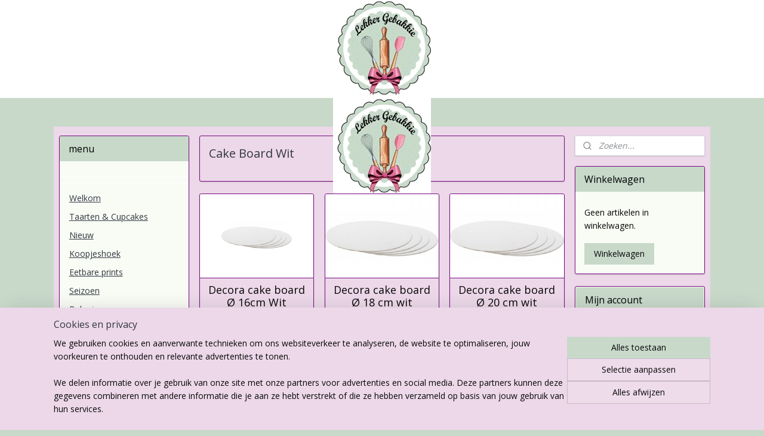

--- FILE ---
content_type: text/html; charset=UTF-8
request_url: https://www.lekkergebakkie.nl/c-6744623/cake-board-wit/
body_size: 21025
content:
<!DOCTYPE html>
<!--[if lt IE 7]>
<html lang="nl"
      class="no-js lt-ie9 lt-ie8 lt-ie7 secure"> <![endif]-->
<!--[if IE 7]>
<html lang="nl"
      class="no-js lt-ie9 lt-ie8 is-ie7 secure"> <![endif]-->
<!--[if IE 8]>
<html lang="nl"
      class="no-js lt-ie9 is-ie8 secure"> <![endif]-->
<!--[if gt IE 8]><!-->
<html lang="nl" class="no-js secure">
<!--<![endif]-->
<head prefix="og: http://ogp.me/ns#">
    <meta http-equiv="Content-Type" content="text/html; charset=UTF-8"/>

    <title>Cake Board Wit | Lekker Gebakkie</title>
    <meta name="robots" content="noarchive"/>
    <meta name="robots" content="index,follow,noodp,noydir"/>
    
    <meta name="verify-v1" content="z78Cg2RIe9z2VhWd6K9RxL77Mv0JmQNcE_dodp7zt3g"/>
        <meta name="google-site-verification" content="z78Cg2RIe9z2VhWd6K9RxL77Mv0JmQNcE_dodp7zt3g"/>
    <meta name="viewport" content="width=device-width, initial-scale=1.0"/>
    <meta name="revisit-after" content="1 days"/>
    <meta name="generator" content="Mijnwebwinkel"/>
    <meta name="web_author" content="https://www.mijnwebwinkel.nl/"/>

    

    <meta property="og:site_name" content="Lekker Gebakkie"/>

    <meta property="og:title" content="Cake Board Wit"/>
    <meta property="og:description" content=""/>
    <meta property="og:type" content="website"/>
    <meta property="og:image" content="https://cdn.myonlinestore.eu/6fad0ad3-0fcb-41df-a430-98fe9579766e/image/cache/full/5bb1e8f72933e6850d4d4755e62f0d42ae4013c3.jpg"/>
        <meta property="og:image" content="https://cdn.myonlinestore.eu/6fad0ad3-0fcb-41df-a430-98fe9579766e/image/cache/full/fb84509a610f89720fc6f755548945328fb877c0.jpg"/>
        <meta property="og:image" content="https://cdn.myonlinestore.eu/6fad0ad3-0fcb-41df-a430-98fe9579766e/image/cache/full/fb84509a610f89720fc6f755548945328fb877c0.jpg"/>
        <meta property="og:image" content="https://cdn.myonlinestore.eu/6fad0ad3-0fcb-41df-a430-98fe9579766e/image/cache/full/070348ee8f762e8c4f2f69a4ff63fb8ae4e2d669.jpg"/>
        <meta property="og:image" content="https://cdn.myonlinestore.eu/6fad0ad3-0fcb-41df-a430-98fe9579766e/image/cache/full/fb84509a610f89720fc6f755548945328fb877c0.jpg"/>
        <meta property="og:image" content="https://cdn.myonlinestore.eu/6fad0ad3-0fcb-41df-a430-98fe9579766e/image/cache/full/fb84509a610f89720fc6f755548945328fb877c0.jpg"/>
        <meta property="og:image" content="https://cdn.myonlinestore.eu/6fad0ad3-0fcb-41df-a430-98fe9579766e/image/cache/full/77a86a009524d8b4f9eaab06c9c7e6682596e624.jpg"/>
        <meta property="og:image" content="https://cdn.myonlinestore.eu/6fad0ad3-0fcb-41df-a430-98fe9579766e/image/cache/full/667f18912eb5e78fe41e2a0450b937b19bc76993.jpg"/>
        <meta property="og:image" content="https://cdn.myonlinestore.eu/6fad0ad3-0fcb-41df-a430-98fe9579766e/image/cache/full/070348ee8f762e8c4f2f69a4ff63fb8ae4e2d669.jpg"/>
        <meta property="og:image" content="https://cdn.myonlinestore.eu/6fad0ad3-0fcb-41df-a430-98fe9579766e/image/cache/full/0714fabe8462ba0c83675c780e6b2f0e38d8a001.jpg"/>
        <meta property="og:image" content="https://cdn.myonlinestore.eu/6fad0ad3-0fcb-41df-a430-98fe9579766e/image/cache/full/346158df1af6555245981eb4f8f4938f2ff164ac.jpg"/>
        <meta property="og:url" content="https://www.lekkergebakkie.nl/c-6744623/cake-board-wit/"/>

    <link rel="preload" as="style" href="https://static.myonlinestore.eu/assets/../js/fancybox/jquery.fancybox.css?20260114074236"
          onload="this.onload=null;this.rel='stylesheet'">
    <noscript>
        <link rel="stylesheet" href="https://static.myonlinestore.eu/assets/../js/fancybox/jquery.fancybox.css?20260114074236">
    </noscript>

    <link rel="stylesheet" type="text/css" href="https://asset.myonlinestore.eu/8cMBpoxrEXXDJRcZ2ggJhuAOpDzD9BZ.css"/>

    <link rel="preload" as="style" href="https://static.myonlinestore.eu/assets/../fonts/fontawesome-6.4.2/css/fontawesome.min.css?20260114074236"
          onload="this.onload=null;this.rel='stylesheet'">
    <link rel="preload" as="style" href="https://static.myonlinestore.eu/assets/../fonts/fontawesome-6.4.2/css/solid.min.css?20260114074236"
          onload="this.onload=null;this.rel='stylesheet'">
    <link rel="preload" as="style" href="https://static.myonlinestore.eu/assets/../fonts/fontawesome-6.4.2/css/brands.min.css?20260114074236"
          onload="this.onload=null;this.rel='stylesheet'">
    <link rel="preload" as="style" href="https://static.myonlinestore.eu/assets/../fonts/fontawesome-6.4.2/css/v4-shims.min.css?20260114074236"
          onload="this.onload=null;this.rel='stylesheet'">
    <noscript>
        <link rel="stylesheet" href="https://static.myonlinestore.eu/assets/../fonts/font-awesome-4.1.0/css/font-awesome.4.1.0.min.css?20260114074236">
    </noscript>

    <link rel="preconnect" href="https://static.myonlinestore.eu/" crossorigin />
    <link rel="dns-prefetch" href="https://static.myonlinestore.eu/" />
    <link rel="preconnect" href="https://cdn.myonlinestore.eu" crossorigin />
    <link rel="dns-prefetch" href="https://cdn.myonlinestore.eu" />

    <script type="text/javascript" src="https://static.myonlinestore.eu/assets/../js/modernizr.js?20260114074236"></script>
        
    <link rel="canonical" href="https://www.lekkergebakkie.nl/c-6744623/cake-board-wit/"/>
    <link rel="icon" type="image/png" href="https://cdn.myonlinestore.eu/6fad0ad3-0fcb-41df-a430-98fe9579766e/favicon-16x16.png?t=1768671711"
              sizes="16x16"/>
    <link rel="icon" type="image/png" href="https://cdn.myonlinestore.eu/6fad0ad3-0fcb-41df-a430-98fe9579766e/favicon-32x32.png?t=1768671711"
              sizes="32x32"/>
    <link rel="icon" type="image/png" href="https://cdn.myonlinestore.eu/6fad0ad3-0fcb-41df-a430-98fe9579766e/favicon-96x96.png?t=1768671711"
              sizes="96x96"/>
    <script>
        var _rollbarConfig = {
        accessToken: 'd57a2075769e4401ab611d78421f1c89',
        captureUncaught: false,
        captureUnhandledRejections: false,
        verbose: false,
        payload: {
            environment: 'prod',
            person: {
                id: 536613,
            },
            ignoredMessages: [
                'request aborted',
                'network error',
                'timeout'
            ]
        },
        reportLevel: 'error'
    };
    // Rollbar Snippet
    !function(r){var e={};function o(n){if(e[n])return e[n].exports;var t=e[n]={i:n,l:!1,exports:{}};return r[n].call(t.exports,t,t.exports,o),t.l=!0,t.exports}o.m=r,o.c=e,o.d=function(r,e,n){o.o(r,e)||Object.defineProperty(r,e,{enumerable:!0,get:n})},o.r=function(r){"undefined"!=typeof Symbol&&Symbol.toStringTag&&Object.defineProperty(r,Symbol.toStringTag,{value:"Module"}),Object.defineProperty(r,"__esModule",{value:!0})},o.t=function(r,e){if(1&e&&(r=o(r)),8&e)return r;if(4&e&&"object"==typeof r&&r&&r.__esModule)return r;var n=Object.create(null);if(o.r(n),Object.defineProperty(n,"default",{enumerable:!0,value:r}),2&e&&"string"!=typeof r)for(var t in r)o.d(n,t,function(e){return r[e]}.bind(null,t));return n},o.n=function(r){var e=r&&r.__esModule?function(){return r.default}:function(){return r};return o.d(e,"a",e),e},o.o=function(r,e){return Object.prototype.hasOwnProperty.call(r,e)},o.p="",o(o.s=0)}([function(r,e,o){var n=o(1),t=o(4);_rollbarConfig=_rollbarConfig||{},_rollbarConfig.rollbarJsUrl=_rollbarConfig.rollbarJsUrl||"https://cdnjs.cloudflare.com/ajax/libs/rollbar.js/2.14.4/rollbar.min.js",_rollbarConfig.async=void 0===_rollbarConfig.async||_rollbarConfig.async;var a=n.setupShim(window,_rollbarConfig),l=t(_rollbarConfig);window.rollbar=n.Rollbar,a.loadFull(window,document,!_rollbarConfig.async,_rollbarConfig,l)},function(r,e,o){var n=o(2);function t(r){return function(){try{return r.apply(this,arguments)}catch(r){try{console.error("[Rollbar]: Internal error",r)}catch(r){}}}}var a=0;function l(r,e){this.options=r,this._rollbarOldOnError=null;var o=a++;this.shimId=function(){return o},"undefined"!=typeof window&&window._rollbarShims&&(window._rollbarShims[o]={handler:e,messages:[]})}var i=o(3),s=function(r,e){return new l(r,e)},d=function(r){return new i(s,r)};function c(r){return t(function(){var e=Array.prototype.slice.call(arguments,0),o={shim:this,method:r,args:e,ts:new Date};window._rollbarShims[this.shimId()].messages.push(o)})}l.prototype.loadFull=function(r,e,o,n,a){var l=!1,i=e.createElement("script"),s=e.getElementsByTagName("script")[0],d=s.parentNode;i.crossOrigin="",i.src=n.rollbarJsUrl,o||(i.async=!0),i.onload=i.onreadystatechange=t(function(){if(!(l||this.readyState&&"loaded"!==this.readyState&&"complete"!==this.readyState)){i.onload=i.onreadystatechange=null;try{d.removeChild(i)}catch(r){}l=!0,function(){var e;if(void 0===r._rollbarDidLoad){e=new Error("rollbar.js did not load");for(var o,n,t,l,i=0;o=r._rollbarShims[i++];)for(o=o.messages||[];n=o.shift();)for(t=n.args||[],i=0;i<t.length;++i)if("function"==typeof(l=t[i])){l(e);break}}"function"==typeof a&&a(e)}()}}),d.insertBefore(i,s)},l.prototype.wrap=function(r,e,o){try{var n;if(n="function"==typeof e?e:function(){return e||{}},"function"!=typeof r)return r;if(r._isWrap)return r;if(!r._rollbar_wrapped&&(r._rollbar_wrapped=function(){o&&"function"==typeof o&&o.apply(this,arguments);try{return r.apply(this,arguments)}catch(o){var e=o;throw e&&("string"==typeof e&&(e=new String(e)),e._rollbarContext=n()||{},e._rollbarContext._wrappedSource=r.toString(),window._rollbarWrappedError=e),e}},r._rollbar_wrapped._isWrap=!0,r.hasOwnProperty))for(var t in r)r.hasOwnProperty(t)&&(r._rollbar_wrapped[t]=r[t]);return r._rollbar_wrapped}catch(e){return r}};for(var p="log,debug,info,warn,warning,error,critical,global,configure,handleUncaughtException,handleAnonymousErrors,handleUnhandledRejection,captureEvent,captureDomContentLoaded,captureLoad".split(","),u=0;u<p.length;++u)l.prototype[p[u]]=c(p[u]);r.exports={setupShim:function(r,e){if(r){var o=e.globalAlias||"Rollbar";if("object"==typeof r[o])return r[o];r._rollbarShims={},r._rollbarWrappedError=null;var a=new d(e);return t(function(){e.captureUncaught&&(a._rollbarOldOnError=r.onerror,n.captureUncaughtExceptions(r,a,!0),e.wrapGlobalEventHandlers&&n.wrapGlobals(r,a,!0)),e.captureUnhandledRejections&&n.captureUnhandledRejections(r,a,!0);var t=e.autoInstrument;return!1!==e.enabled&&(void 0===t||!0===t||"object"==typeof t&&t.network)&&r.addEventListener&&(r.addEventListener("load",a.captureLoad.bind(a)),r.addEventListener("DOMContentLoaded",a.captureDomContentLoaded.bind(a))),r[o]=a,a})()}},Rollbar:d}},function(r,e){function o(r,e,o){if(e.hasOwnProperty&&e.hasOwnProperty("addEventListener")){for(var n=e.addEventListener;n._rollbarOldAdd&&n.belongsToShim;)n=n._rollbarOldAdd;var t=function(e,o,t){n.call(this,e,r.wrap(o),t)};t._rollbarOldAdd=n,t.belongsToShim=o,e.addEventListener=t;for(var a=e.removeEventListener;a._rollbarOldRemove&&a.belongsToShim;)a=a._rollbarOldRemove;var l=function(r,e,o){a.call(this,r,e&&e._rollbar_wrapped||e,o)};l._rollbarOldRemove=a,l.belongsToShim=o,e.removeEventListener=l}}r.exports={captureUncaughtExceptions:function(r,e,o){if(r){var n;if("function"==typeof e._rollbarOldOnError)n=e._rollbarOldOnError;else if(r.onerror){for(n=r.onerror;n._rollbarOldOnError;)n=n._rollbarOldOnError;e._rollbarOldOnError=n}e.handleAnonymousErrors();var t=function(){var o=Array.prototype.slice.call(arguments,0);!function(r,e,o,n){r._rollbarWrappedError&&(n[4]||(n[4]=r._rollbarWrappedError),n[5]||(n[5]=r._rollbarWrappedError._rollbarContext),r._rollbarWrappedError=null);var t=e.handleUncaughtException.apply(e,n);o&&o.apply(r,n),"anonymous"===t&&(e.anonymousErrorsPending+=1)}(r,e,n,o)};o&&(t._rollbarOldOnError=n),r.onerror=t}},captureUnhandledRejections:function(r,e,o){if(r){"function"==typeof r._rollbarURH&&r._rollbarURH.belongsToShim&&r.removeEventListener("unhandledrejection",r._rollbarURH);var n=function(r){var o,n,t;try{o=r.reason}catch(r){o=void 0}try{n=r.promise}catch(r){n="[unhandledrejection] error getting `promise` from event"}try{t=r.detail,!o&&t&&(o=t.reason,n=t.promise)}catch(r){}o||(o="[unhandledrejection] error getting `reason` from event"),e&&e.handleUnhandledRejection&&e.handleUnhandledRejection(o,n)};n.belongsToShim=o,r._rollbarURH=n,r.addEventListener("unhandledrejection",n)}},wrapGlobals:function(r,e,n){if(r){var t,a,l="EventTarget,Window,Node,ApplicationCache,AudioTrackList,ChannelMergerNode,CryptoOperation,EventSource,FileReader,HTMLUnknownElement,IDBDatabase,IDBRequest,IDBTransaction,KeyOperation,MediaController,MessagePort,ModalWindow,Notification,SVGElementInstance,Screen,TextTrack,TextTrackCue,TextTrackList,WebSocket,WebSocketWorker,Worker,XMLHttpRequest,XMLHttpRequestEventTarget,XMLHttpRequestUpload".split(",");for(t=0;t<l.length;++t)r[a=l[t]]&&r[a].prototype&&o(e,r[a].prototype,n)}}}},function(r,e){function o(r,e){this.impl=r(e,this),this.options=e,function(r){for(var e=function(r){return function(){var e=Array.prototype.slice.call(arguments,0);if(this.impl[r])return this.impl[r].apply(this.impl,e)}},o="log,debug,info,warn,warning,error,critical,global,configure,handleUncaughtException,handleAnonymousErrors,handleUnhandledRejection,_createItem,wrap,loadFull,shimId,captureEvent,captureDomContentLoaded,captureLoad".split(","),n=0;n<o.length;n++)r[o[n]]=e(o[n])}(o.prototype)}o.prototype._swapAndProcessMessages=function(r,e){var o,n,t;for(this.impl=r(this.options);o=e.shift();)n=o.method,t=o.args,this[n]&&"function"==typeof this[n]&&("captureDomContentLoaded"===n||"captureLoad"===n?this[n].apply(this,[t[0],o.ts]):this[n].apply(this,t));return this},r.exports=o},function(r,e){r.exports=function(r){return function(e){if(!e&&!window._rollbarInitialized){for(var o,n,t=(r=r||{}).globalAlias||"Rollbar",a=window.rollbar,l=function(r){return new a(r)},i=0;o=window._rollbarShims[i++];)n||(n=o.handler),o.handler._swapAndProcessMessages(l,o.messages);window[t]=n,window._rollbarInitialized=!0}}}}]);
    // End Rollbar Snippet
    </script>
    <script defer type="text/javascript" src="https://static.myonlinestore.eu/assets/../js/jquery.min.js?20260114074236"></script><script defer type="text/javascript" src="https://static.myonlinestore.eu/assets/../js/mww/shop.js?20260114074236"></script><script defer type="text/javascript" src="https://static.myonlinestore.eu/assets/../js/mww/shop/category.js?20260114074236"></script><script defer type="text/javascript" src="https://static.myonlinestore.eu/assets/../js/fancybox/jquery.fancybox.pack.js?20260114074236"></script><script defer type="text/javascript" src="https://static.myonlinestore.eu/assets/../js/fancybox/jquery.fancybox-thumbs.js?20260114074236"></script><script defer type="text/javascript" src="https://static.myonlinestore.eu/assets/../js/mww/image.js?20260114074236"></script><script defer type="text/javascript" src="https://static.myonlinestore.eu/assets/../js/mww/navigation.js?20260114074236"></script><script defer type="text/javascript" src="https://static.myonlinestore.eu/assets/../js/delay.js?20260114074236"></script><script defer type="text/javascript" src="https://static.myonlinestore.eu/assets/../js/mww/ajax.js?20260114074236"></script><script defer type="text/javascript" src="https://static.myonlinestore.eu/assets/../js/foundation/foundation.min.js?20260114074236"></script><script defer type="text/javascript" src="https://static.myonlinestore.eu/assets/../js/foundation/foundation/foundation.topbar.js?20260114074236"></script><script defer type="text/javascript" src="https://static.myonlinestore.eu/assets/../js/foundation/foundation/foundation.tooltip.js?20260114074236"></script><script defer type="text/javascript" src="https://static.myonlinestore.eu/assets/../js/mww/deferred.js?20260114074236"></script>
        <script src="https://static.myonlinestore.eu/assets/webpack/bootstrapper.ce10832e.js"></script>
    
    <script src="https://static.myonlinestore.eu/assets/webpack/vendor.85ea91e8.js" defer></script><script src="https://static.myonlinestore.eu/assets/webpack/main.c5872b2c.js" defer></script>
    
    <script src="https://static.myonlinestore.eu/assets/webpack/webcomponents.377dc92a.js" defer></script>
    
    <script src="https://static.myonlinestore.eu/assets/webpack/render.8395a26c.js" defer></script>

    <script>
        window.bootstrapper.add(new Strap('marketingScripts', []));
    </script>
        <script>
  window.dataLayer = window.dataLayer || [];

  function gtag() {
    dataLayer.push(arguments);
  }

    gtag(
    "consent",
    "default",
    {
      "ad_storage": "denied",
      "ad_user_data": "denied",
      "ad_personalization": "denied",
      "analytics_storage": "denied",
      "security_storage": "granted",
      "personalization_storage": "denied",
      "functionality_storage": "denied",
    }
  );

  gtag("js", new Date());
  gtag("config", 'G-HSRC51ENF9', { "groups": "myonlinestore" });</script>
<script async src="https://www.googletagmanager.com/gtag/js?id=G-HSRC51ENF9"></script>
        <script>
        
    </script>
        
<script>
    var marketingStrapId = 'marketingScripts'
    var marketingScripts = window.bootstrapper.use(marketingStrapId);

    if (marketingScripts === null) {
        marketingScripts = [];
    }

    
    window.bootstrapper.update(new Strap(marketingStrapId, marketingScripts));
</script>
    <noscript>
        <style>ul.products li {
                opacity: 1 !important;
            }</style>
    </noscript>

            <script>
                (function (w, d, s, l, i) {
            w[l] = w[l] || [];
            w[l].push({
                'gtm.start':
                    new Date().getTime(), event: 'gtm.js'
            });
            var f = d.getElementsByTagName(s)[0],
                j = d.createElement(s), dl = l != 'dataLayer' ? '&l=' + l : '';
            j.async = true;
            j.src =
                'https://www.googletagmanager.com/gtm.js?id=' + i + dl;
            f.parentNode.insertBefore(j, f);
        })(window, document, 'script', 'dataLayer', 'GTM-MSQ3L6L');
            </script>

</head>
<body    class="lang-nl_NL layout-width-1100 threeColumn">

    <noscript>
                    <iframe src="https://www.googletagmanager.com/ns.html?id=GTM-MSQ3L6L" height="0" width="0"
                    style="display:none;visibility:hidden"></iframe>
            </noscript>


<header>
    <a tabindex="0" id="skip-link" class="button screen-reader-text" href="#content">Spring naar de hoofdtekst</a>
</header>


<div id="react_element__filter"></div>

<div class="site-container">
    <div class="inner-wrap">
        
        
        <div class="bg-container custom-css-container"             data-active-language="nl"
            data-current-date="18-01-2026"
            data-category-id="6744623"
            data-article-id="unknown"
            data-article-category-id="unknown"
            data-article-name="unknown"
        >
            <noscript class="no-js-message">
                <div class="inner">
                    Javascript is uitgeschakeld.


Zonder Javascript is het niet mogelijk bestellingen te plaatsen in deze webwinkel en zijn een aantal functionaliteiten niet beschikbaar.
                </div>
            </noscript>

            <div id="header">
                <div id="react_root"><!-- --></div>
                <div
                    class="header-bar-top">
                                    </div>

                

        
                
            

<sf-header-image
    class="web-component"
    header-element-height="164px"
    align="center"
    store-name="Lekker Gebakkie"
    store-url="https://www.lekkergebakkie.nl/"
    background-image-url="https://cdn.myonlinestore.eu/6fad0ad3-0fcb-41df-a430-98fe9579766e/nl_NL_image_header_4.gif?t=1768671711"
    mobile-background-image-url=""
    logo-custom-width=""
    logo-custom-height=""
    page-column-width="1100"
    style="
        height: 164px;

        --background-color: #FFFFFF;
        --background-height: 164px;
        --background-aspect-ratio: 1;
        --scaling-background-aspect-ratio: 6.7073170731707;
        --mobile-background-height: 0px;
        --mobile-background-aspect-ratio: 1;
        --color: #030808;
        --logo-custom-width: auto;
        --logo-custom-height: auto;
        --logo-aspect-ratio: 1
        ">
            <a href="https://www.lekkergebakkie.nl/" slot="logo" style="max-height: 100%;">
            <img
                src="https://cdn.myonlinestore.eu/6fad0ad3-0fcb-41df-a430-98fe9579766e/logo_large.png?t=1768671711"
                alt="Lekker Gebakkie"
                style="
                    width: 164px;
                    height: 100%;
                    display: block;
                    max-height: 400px;
                    "
            />
        </a>
    </sf-header-image>
                <div class="header-bar-bottom">
                                                
<div class="row header-bar-inner" data-bar-position="header" data-options="sticky_on: [medium, large]; is_hover: true; scrolltop: true;" data-topbar>
    <section class="top-bar-section">
            </section>
</div>

                                    </div>
            </div>

            
            
            <div id="content" class="columncount-3">
                <div class="row">
                                            <div class="columns columns-14 foldout-nav">
                            <a class="mobile-nav-toggle" href="#" data-react-trigger="mobile-navigation-toggle">
    <i></i> Menu</a>   
                        </div>
                                                                                            <div class="columns large-8 medium-14 large-push-3" id="centercolumn">
    
    
                                <script>
        window.bootstrapper.add(new Strap('filters', ));
        window.bootstrapper.add(new Strap('criteria', ));
    </script>
    
                        
                        <div class="intro rte_content">
                    <h1>Cake Board Wit</h1>
                            
            </div>



    
    
        <div id="react_element__category-events"><!-- --></div>
        

                
    
<ul class="products flexbox showDesc">
                        <li id="article_65953568"><span class="row-top"><a href="https://cdn.myonlinestore.eu/6fad0ad3-0fcb-41df-a430-98fe9579766e/image/cache/full/77a86a009524d8b4f9eaab06c9c7e6682596e624.jpg?20260114074236" class="fancybox zoom" rel="overview"
           title="Decora cake board Ø 16cm Wit"
           data-product-url="https://www.lekkergebakkie.nl/a-65953568/cake-board-wit/decora-cake-board-oe-16cm-wit/"><div   
    aria-hidden role="img"
    class="icon icon--sf-zoom-in
        "
            title="zoom-in"
    ><svg><use xlink:href="#sf-zoom-in"></use></svg></div></a><a href="https://www.lekkergebakkie.nl/a-65953568/cake-board-wit/decora-cake-board-oe-16cm-wit/" class="image" title="Decora cake board Ø 16cm Wit"
           style="background-image: url(https://cdn.myonlinestore.eu/6fad0ad3-0fcb-41df-a430-98fe9579766e/image/cache/article/77a86a009524d8b4f9eaab06c9c7e6682596e624.jpg?20260114074236);"><img src="https://cdn.myonlinestore.eu/6fad0ad3-0fcb-41df-a430-98fe9579766e/image/cache/article/77a86a009524d8b4f9eaab06c9c7e6682596e624.jpg?20260114074236" alt="Decora cake board Ø 16cm Wit" /></a><div class="save-button-overview" id="react_element__saveforlater-overview-button" data-product-id="c8dab53e-50c2-47ad-8f35-083f0523c00e" data-analytics-id="49311117" data-product-name="Decora cake board Ø 16cm Wit" data-value="1.450000" data-currency="EUR"></div></span><span class="row-bottom"><div class="info"><a href="https://www.lekkergebakkie.nl/a-65953568/cake-board-wit/decora-cake-board-oe-16cm-wit/" class="title">Decora cake board Ø 16cm Wit</a><p class="desc center">
                        Een wit luxe harde cake bord dat dient als onderplaat voor een taart in het formaat van 15 cm. Het cake bord is van stevige kwaliteit en heeft een luxe uitstraling. Bij normaal gebruik meerdere malen te gebruiken.Het bord is circa…
        </p><div class="right"><span class="pricetag"><span class="regular">
                    € 1,<sup>45</sup></span></span><div class="product-overview-buttons "><form method="post" action="/order/cart/article-add/" class="order-button addToCartForm"><input type="hidden" name="category_article_id" value="65953568"/><input type="hidden" name="ajax_cart" value="true" class="has_ajax_cart"/><button onclick="if (window.overviewAddToCart) window.overviewAddToCart({ id: '49311117', name: 'Decora cake board Ø 16cm Wit', quantity: 1, value: '1.450000', currency: 'EUR' });" class="btn has_ajax_cart" type="submit"
                                title="Decora cake board Ø 16cm Wit bestellen">Bestellen</button></form></div></div></div></span></li>                                <li id="article_68201872"><span class="row-top"><a href="https://cdn.myonlinestore.eu/6fad0ad3-0fcb-41df-a430-98fe9579766e/image/cache/full/667f18912eb5e78fe41e2a0450b937b19bc76993.jpg?20260114074236" class="fancybox zoom" rel="overview"
           title="Decora cake board Ø 18 cm wit"
           data-product-url="https://www.lekkergebakkie.nl/a-68201872/cake-board-wit/decora-cake-board-oe-18-cm-wit/"><div   
    aria-hidden role="img"
    class="icon icon--sf-zoom-in
        "
            title="zoom-in"
    ><svg><use xlink:href="#sf-zoom-in"></use></svg></div></a><a href="https://www.lekkergebakkie.nl/a-68201872/cake-board-wit/decora-cake-board-oe-18-cm-wit/" class="image" title="Decora cake board Ø 18 cm wit"
           style="background-image: url(https://cdn.myonlinestore.eu/6fad0ad3-0fcb-41df-a430-98fe9579766e/image/cache/article/667f18912eb5e78fe41e2a0450b937b19bc76993.jpg?20260114074236);"><img src="https://cdn.myonlinestore.eu/6fad0ad3-0fcb-41df-a430-98fe9579766e/image/cache/article/667f18912eb5e78fe41e2a0450b937b19bc76993.jpg?20260114074236" alt="Decora cake board Ø 18 cm wit" /></a><div class="save-button-overview" id="react_element__saveforlater-overview-button" data-product-id="cdd6572f-dee7-4ffc-a869-3301848d28cd" data-analytics-id="50705719" data-product-name="Decora cake board Ø 18 cm wit" data-value="1.650000" data-currency="EUR"></div></span><span class="row-bottom"><div class="info"><a href="https://www.lekkergebakkie.nl/a-68201872/cake-board-wit/decora-cake-board-oe-18-cm-wit/" class="title">Decora cake board Ø 18 cm wit</a><p class="desc center">
                        Een wit luxe harde cake bord dat dient als onderplaat voor een taart in het formaat van 18 cm. Het cake bord is van stevige kwaliteit en heeft een luxe uitstraling. Bij normaal gebruik meerdere malen te gebruiken.Het bord is circa…
        </p><div class="right"><span class="pricetag"><span class="regular">
                    € 1,<sup>65</sup></span></span><div class="product-overview-buttons "><form method="post" action="/order/cart/article-add/" class="order-button addToCartForm"><input type="hidden" name="category_article_id" value="68201872"/><input type="hidden" name="ajax_cart" value="true" class="has_ajax_cart"/><button onclick="if (window.overviewAddToCart) window.overviewAddToCart({ id: '50705719', name: 'Decora cake board Ø 18 cm wit', quantity: 1, value: '1.650000', currency: 'EUR' });" class="btn has_ajax_cart" type="submit"
                                title="Decora cake board Ø 18 cm wit bestellen">Bestellen</button></form></div></div></div></span></li>                                <li id="article_64272315"><span class="row-top"><a href="https://cdn.myonlinestore.eu/6fad0ad3-0fcb-41df-a430-98fe9579766e/image/cache/full/fb84509a610f89720fc6f755548945328fb877c0.jpg?20260114074236" class="fancybox zoom" rel="overview"
           title="Decora cake board Ø 20 cm wit"
           data-product-url="https://www.lekkergebakkie.nl/a-64272315/cake-board-wit/decora-cake-board-oe-20-cm-wit/"><div   
    aria-hidden role="img"
    class="icon icon--sf-zoom-in
        "
            title="zoom-in"
    ><svg><use xlink:href="#sf-zoom-in"></use></svg></div></a><a href="https://www.lekkergebakkie.nl/a-64272315/cake-board-wit/decora-cake-board-oe-20-cm-wit/" class="image" title="Decora cake board Ø 20 cm wit"
           style="background-image: url(https://cdn.myonlinestore.eu/6fad0ad3-0fcb-41df-a430-98fe9579766e/image/cache/article/fb84509a610f89720fc6f755548945328fb877c0.jpg?20260114074236);"><img src="https://cdn.myonlinestore.eu/6fad0ad3-0fcb-41df-a430-98fe9579766e/image/cache/article/fb84509a610f89720fc6f755548945328fb877c0.jpg?20260114074236" alt="Decora cake board Ø 20 cm wit" /></a><div class="save-button-overview" id="react_element__saveforlater-overview-button" data-product-id="9de59b96-bde3-11eb-a98b-0a6e45a98899" data-analytics-id="48371389" data-product-name="Decora cake board Ø 20 cm wit" data-value="1.790000" data-currency="EUR"></div></span><span class="row-bottom"><div class="info"><a href="https://www.lekkergebakkie.nl/a-64272315/cake-board-wit/decora-cake-board-oe-20-cm-wit/" class="title">Decora cake board Ø 20 cm wit</a><p class="desc center">
                        Een witkleurig luxe harde cake bord dat dient als onderplaat voor een taart in het formaat van 17 cm. Het cake bord is van stevige kwaliteit en heeft een luxe uitstraling. Bij normaal gebruik meerdere malen te gebruiken.Het bord…
        </p><div class="right"><span class="pricetag"><span class="regular">
                    € 1,<sup>79</sup></span></span><div class="product-overview-buttons "><div class="order-button"><button type="button" class="btn disabled" disabled>Uitverkocht</button></div></div></div></div></span></li>                                <li id="article_61303554"><span class="row-top"><a href="https://cdn.myonlinestore.eu/6fad0ad3-0fcb-41df-a430-98fe9579766e/image/cache/full/fb84509a610f89720fc6f755548945328fb877c0.jpg?20260114074236" class="fancybox zoom" rel="overview"
           title="Decora cake board Ø 22 cm wit"
           data-product-url="https://www.lekkergebakkie.nl/a-61303554/cake-board-wit/decora-cake-board-oe-22-cm-wit/"><div   
    aria-hidden role="img"
    class="icon icon--sf-zoom-in
        "
            title="zoom-in"
    ><svg><use xlink:href="#sf-zoom-in"></use></svg></div></a><a href="https://www.lekkergebakkie.nl/a-61303554/cake-board-wit/decora-cake-board-oe-22-cm-wit/" class="image" title="Decora cake board Ø 22 cm wit"
           style="background-image: url(https://cdn.myonlinestore.eu/6fad0ad3-0fcb-41df-a430-98fe9579766e/image/cache/article/fb84509a610f89720fc6f755548945328fb877c0.jpg?20260114074236);"><img src="https://cdn.myonlinestore.eu/6fad0ad3-0fcb-41df-a430-98fe9579766e/image/cache/article/fb84509a610f89720fc6f755548945328fb877c0.jpg?20260114074236" alt="Decora cake board Ø 22 cm wit" /></a><div class="save-button-overview" id="react_element__saveforlater-overview-button" data-product-id="50f681eb-bde3-11eb-a98b-0a6e45a98899" data-analytics-id="46636820" data-product-name="Decora cake board Ø 22 cm wit" data-value="2.090000" data-currency="EUR"></div></span><span class="row-bottom"><div class="info"><a href="https://www.lekkergebakkie.nl/a-61303554/cake-board-wit/decora-cake-board-oe-22-cm-wit/" class="title">Decora cake board Ø 22 cm wit</a><p class="desc center">
                        Een witkleurig luxe harde cake bord dat dient als onderplaat voor een taart in het formaat van 17 cm. Het cake bord is van stevige kwaliteit en heeft een luxe uitstraling. Bij normaal gebruik meerdere malen te gebruiken.Het bord…
        </p><div class="right"><span class="pricetag"><span class="regular">
                    € 2,<sup>09</sup></span></span><div class="product-overview-buttons "><form method="post" action="/order/cart/article-add/" class="order-button addToCartForm"><input type="hidden" name="category_article_id" value="61303554"/><input type="hidden" name="ajax_cart" value="true" class="has_ajax_cart"/><button onclick="if (window.overviewAddToCart) window.overviewAddToCart({ id: '46636820', name: 'Decora cake board Ø 22 cm wit', quantity: 1, value: '2.090000', currency: 'EUR' });" class="btn has_ajax_cart" type="submit"
                                title="Decora cake board Ø 22 cm wit bestellen">Bestellen</button></form></div></div></div></span></li>                                <li id="article_62356534"><span class="row-top"><a href="https://cdn.myonlinestore.eu/6fad0ad3-0fcb-41df-a430-98fe9579766e/image/cache/full/fb84509a610f89720fc6f755548945328fb877c0.jpg?20260114074236" class="fancybox zoom" rel="overview"
           title="Funcakes cake board Ø 25 cm wit"
           data-product-url="https://www.lekkergebakkie.nl/a-62356534/cake-board-wit/funcakes-cake-board-oe-25-cm-wit/"><div   
    aria-hidden role="img"
    class="icon icon--sf-zoom-in
        "
            title="zoom-in"
    ><svg><use xlink:href="#sf-zoom-in"></use></svg></div></a><a href="https://www.lekkergebakkie.nl/a-62356534/cake-board-wit/funcakes-cake-board-oe-25-cm-wit/" class="image" title="Funcakes cake board Ø 25 cm wit"
           style="background-image: url(https://cdn.myonlinestore.eu/6fad0ad3-0fcb-41df-a430-98fe9579766e/image/cache/article/fb84509a610f89720fc6f755548945328fb877c0.jpg?20260114074236);"><img src="https://cdn.myonlinestore.eu/6fad0ad3-0fcb-41df-a430-98fe9579766e/image/cache/article/fb84509a610f89720fc6f755548945328fb877c0.jpg?20260114074236" alt="Funcakes cake board Ø 25 cm wit" /></a><div class="save-button-overview" id="react_element__saveforlater-overview-button" data-product-id="73021196-bde3-11eb-a98b-0a6e45a98899" data-analytics-id="47240920" data-product-name="Funcakes cake board Ø 25 cm wit" data-value="1.500000" data-currency="EUR"></div></span><span class="row-bottom"><div class="info"><a href="https://www.lekkergebakkie.nl/a-62356534/cake-board-wit/funcakes-cake-board-oe-25-cm-wit/" class="title">Funcakes cake board Ø 25 cm wit</a><p class="desc center">
                        De FunCakes Cake Board Rond Wit is een stevig Cake Board die gebruikt kan worden als basis voor taarten. Dit bord van hoge kwaliteit heeft een witte kleur en geeft je taarten een luxueuze uitstraling en is bedoeld als onderplaat…
        </p><div class="right"><span class="pricetag"><span class="regular">
                    € 1,<sup>50</sup></span></span><div class="product-overview-buttons "><form method="post" action="/order/cart/article-add/" class="order-button addToCartForm"><input type="hidden" name="category_article_id" value="62356534"/><input type="hidden" name="ajax_cart" value="true" class="has_ajax_cart"/><button onclick="if (window.overviewAddToCart) window.overviewAddToCart({ id: '47240920', name: 'Funcakes cake board Ø 25 cm wit', quantity: 1, value: '1.500000', currency: 'EUR' });" class="btn has_ajax_cart" type="submit"
                                title="Funcakes cake board Ø 25 cm wit bestellen">Bestellen</button></form></div></div></div></span></li>                                <li id="article_65044028"><span class="row-top"><a href="https://cdn.myonlinestore.eu/6fad0ad3-0fcb-41df-a430-98fe9579766e/image/cache/full/fb84509a610f89720fc6f755548945328fb877c0.jpg?20260114074236" class="fancybox zoom" rel="overview"
           title="Decora cake board ø 28 cm wit"
           data-product-url="https://www.lekkergebakkie.nl/a-65044028/cake-board-wit/decora-cake-board-oe-28-cm-wit/"><div   
    aria-hidden role="img"
    class="icon icon--sf-zoom-in
        "
            title="zoom-in"
    ><svg><use xlink:href="#sf-zoom-in"></use></svg></div></a><a href="https://www.lekkergebakkie.nl/a-65044028/cake-board-wit/decora-cake-board-oe-28-cm-wit/" class="image" title="Decora cake board ø 28 cm wit"
           style="background-image: url(https://cdn.myonlinestore.eu/6fad0ad3-0fcb-41df-a430-98fe9579766e/image/cache/article/fb84509a610f89720fc6f755548945328fb877c0.jpg?20260114074236);"><img src="https://cdn.myonlinestore.eu/6fad0ad3-0fcb-41df-a430-98fe9579766e/image/cache/article/fb84509a610f89720fc6f755548945328fb877c0.jpg?20260114074236" alt="Decora cake board ø 28 cm wit" /></a><div class="save-button-overview" id="react_element__saveforlater-overview-button" data-product-id="0ce8bd83-e817-48a5-bf0e-ad73e9bb3d23" data-analytics-id="48816857" data-product-name="Decora cake board ø 28 cm wit" data-value="2.500000" data-currency="EUR"></div></span><span class="row-bottom"><div class="info"><a href="https://www.lekkergebakkie.nl/a-65044028/cake-board-wit/decora-cake-board-oe-28-cm-wit/" class="title">Decora cake board ø 28 cm wit</a><p class="desc center">
                        Een wit luxe harde cake bord dat dient als onderplaat voor een taart in het formaat van 15 cm. Het cake bord is van stevige kwaliteit en heeft een luxe uitstraling. Bij normaal gebruik meerdere malen te gebruiken.Het bord is circa…
        </p><div class="right"><span class="pricetag"><span class="regular">
                    € 2,<sup>50</sup></span></span><div class="product-overview-buttons "><form method="post" action="/order/cart/article-add/" class="order-button addToCartForm"><input type="hidden" name="category_article_id" value="65044028"/><input type="hidden" name="ajax_cart" value="true" class="has_ajax_cart"/><button onclick="if (window.overviewAddToCart) window.overviewAddToCart({ id: '48816857', name: 'Decora cake board ø 28 cm wit', quantity: 1, value: '2.500000', currency: 'EUR' });" class="btn has_ajax_cart" type="submit"
                                title="Decora cake board ø 28 cm wit bestellen">Bestellen</button></form></div></div></div></span></li>                                <li id="article_84996731"><span class="row-top"><a href="https://cdn.myonlinestore.eu/6fad0ad3-0fcb-41df-a430-98fe9579766e/image/cache/full/0714fabe8462ba0c83675c780e6b2f0e38d8a001.jpg?20260114074236" class="fancybox zoom" rel="overview"
           title="Decora cake board Ø 30 cm wit"
           data-product-url="https://www.lekkergebakkie.nl/a-84996731/cake-board-wit/decora-cake-board-oe-30-cm-wit/"><div   
    aria-hidden role="img"
    class="icon icon--sf-zoom-in
        "
            title="zoom-in"
    ><svg><use xlink:href="#sf-zoom-in"></use></svg></div></a><a href="https://www.lekkergebakkie.nl/a-84996731/cake-board-wit/decora-cake-board-oe-30-cm-wit/" class="image" title="Decora cake board Ø 30 cm wit"
           style="background-image: url(https://cdn.myonlinestore.eu/6fad0ad3-0fcb-41df-a430-98fe9579766e/image/cache/article/0714fabe8462ba0c83675c780e6b2f0e38d8a001.jpg?20260114074236);"><img src="https://cdn.myonlinestore.eu/6fad0ad3-0fcb-41df-a430-98fe9579766e/image/cache/article/0714fabe8462ba0c83675c780e6b2f0e38d8a001.jpg?20260114074236" alt="Decora cake board Ø 30 cm wit" /></a><div class="save-button-overview" id="react_element__saveforlater-overview-button" data-product-id="5a27f463-8783-41bb-8634-76ef6616b322" data-analytics-id="63436976" data-product-name="Decora cake board Ø 30 cm wit" data-value="2.750000" data-currency="EUR"></div></span><span class="row-bottom"><div class="info"><a href="https://www.lekkergebakkie.nl/a-84996731/cake-board-wit/decora-cake-board-oe-30-cm-wit/" class="title">Decora cake board Ø 30 cm wit</a><p class="desc center">
                        Een witkleurig luxe harde cake bord dat dient als onderplaat voor een taart in het formaat van 17 cm. Het cake bord is van stevige kwaliteit en heeft een luxe uitstraling. Bij normaal gebruik meerdere malen te gebruiken.Het bord…
        </p><div class="right"><span class="pricetag"><span class="regular">
                    € 2,<sup>75</sup></span></span><div class="product-overview-buttons "><form method="post" action="/order/cart/article-add/" class="order-button addToCartForm"><input type="hidden" name="category_article_id" value="84996731"/><input type="hidden" name="ajax_cart" value="true" class="has_ajax_cart"/><button onclick="if (window.overviewAddToCart) window.overviewAddToCart({ id: '63436976', name: 'Decora cake board Ø 30 cm wit', quantity: 1, value: '2.750000', currency: 'EUR' });" class="btn has_ajax_cart" type="submit"
                                title="Decora cake board Ø 30 cm wit bestellen">Bestellen</button></form></div></div></div></span></li>                                <li id="article_74343612"><span class="row-top"><a href="https://cdn.myonlinestore.eu/6fad0ad3-0fcb-41df-a430-98fe9579766e/image/cache/full/070348ee8f762e8c4f2f69a4ff63fb8ae4e2d669.jpg?20260114074236" class="fancybox zoom" rel="overview"
           title="Cakeboard Wit Rond Extra Stevig Ø25cm"
           data-product-url="https://www.lekkergebakkie.nl/a-74343612/cake-board-wit/cakeboard-wit-rond-extra-stevig-oe25cm/"><div   
    aria-hidden role="img"
    class="icon icon--sf-zoom-in
        "
            title="zoom-in"
    ><svg><use xlink:href="#sf-zoom-in"></use></svg></div></a><a href="https://www.lekkergebakkie.nl/a-74343612/cake-board-wit/cakeboard-wit-rond-extra-stevig-oe25cm/" class="image" title="Cakeboard Wit Rond Extra Stevig Ø25cm"
           style="background-image: url(https://cdn.myonlinestore.eu/6fad0ad3-0fcb-41df-a430-98fe9579766e/image/cache/article/070348ee8f762e8c4f2f69a4ff63fb8ae4e2d669.jpg?20260114074236);"><img src="https://cdn.myonlinestore.eu/6fad0ad3-0fcb-41df-a430-98fe9579766e/image/cache/article/070348ee8f762e8c4f2f69a4ff63fb8ae4e2d669.jpg?20260114074236" alt="Cakeboard Wit Rond Extra Stevig Ø25cm" /></a><div class="save-button-overview" id="react_element__saveforlater-overview-button" data-product-id="2bc8491c-ac02-489b-b9c7-71fa7c76b76f" data-analytics-id="57754197" data-product-name="Cakeboard Wit Rond Extra Stevig Ø25cm" data-value="3.390000" data-currency="EUR"></div></span><span class="row-bottom"><div class="info"><a href="https://www.lekkergebakkie.nl/a-74343612/cake-board-wit/cakeboard-wit-rond-extra-stevig-oe25cm/" class="title">Cakeboard Wit Rond Extra Stevig Ø25cm</a><p class="desc center">
                        Zeer stevige cakeboard in witte kleur. Deze kwaliteitscakeboard is ongeveer 4mm dik en is gemaakt van hardboard (masonite). De board is eenvoudig schoon te maken met een doekje en dan zeker vaker te gebruiken (bij voorzichtig…
        </p><div class="right"><span class="pricetag"><span class="regular">
                    € 3,<sup>39</sup></span></span><div class="product-overview-buttons "><div class="order-button"><button type="button" class="btn disabled" disabled>Uitverkocht</button></div></div></div></div></span></li>                                <li id="article_64131924"><span class="row-top"><a href="https://cdn.myonlinestore.eu/6fad0ad3-0fcb-41df-a430-98fe9579766e/image/cache/full/070348ee8f762e8c4f2f69a4ff63fb8ae4e2d669.jpg?20260114074236" class="fancybox zoom" rel="overview"
           title="Cakeboard Wit Rond Extra Stevig Ø30cm"
           data-product-url="https://www.lekkergebakkie.nl/a-64131924/cake-board-wit/cakeboard-wit-rond-extra-stevig-oe30cm/"><div   
    aria-hidden role="img"
    class="icon icon--sf-zoom-in
        "
            title="zoom-in"
    ><svg><use xlink:href="#sf-zoom-in"></use></svg></div></a><a href="https://www.lekkergebakkie.nl/a-64131924/cake-board-wit/cakeboard-wit-rond-extra-stevig-oe30cm/" class="image" title="Cakeboard Wit Rond Extra Stevig Ø30cm"
           style="background-image: url(https://cdn.myonlinestore.eu/6fad0ad3-0fcb-41df-a430-98fe9579766e/image/cache/article/070348ee8f762e8c4f2f69a4ff63fb8ae4e2d669.jpg?20260114074236);"><img src="https://cdn.myonlinestore.eu/6fad0ad3-0fcb-41df-a430-98fe9579766e/image/cache/article/070348ee8f762e8c4f2f69a4ff63fb8ae4e2d669.jpg?20260114074236" alt="Cakeboard Wit Rond Extra Stevig Ø30cm" /></a><div class="save-button-overview" id="react_element__saveforlater-overview-button" data-product-id="97a65b8e-bde3-11eb-a98b-0a6e45a98899" data-analytics-id="48288511" data-product-name="Cakeboard Wit Rond Extra Stevig Ø30cm" data-value="4.300000" data-currency="EUR"></div></span><span class="row-bottom"><div class="info"><a href="https://www.lekkergebakkie.nl/a-64131924/cake-board-wit/cakeboard-wit-rond-extra-stevig-oe30cm/" class="title">Cakeboard Wit Rond Extra Stevig Ø30cm</a><p class="desc center">
                        Zeer stevige witte cakeboard. Deze kwaliteits-board is ±4mm dik en is vervaardigd uit hardboard (masonite). De cakeboard is eenvoudig schoon te maken met een doekje en dan is zeker meerdere keren te gebruiken (bij voorzichtig…
        </p><div class="right"><span class="pricetag"><span class="regular">
                    € 4,<sup>30</sup></span></span><div class="product-overview-buttons "><form method="post" action="/order/cart/article-add/" class="order-button addToCartForm"><input type="hidden" name="category_article_id" value="64131924"/><input type="hidden" name="ajax_cart" value="true" class="has_ajax_cart"/><button onclick="if (window.overviewAddToCart) window.overviewAddToCart({ id: '48288511', name: 'Cakeboard Wit Rond Extra Stevig Ø30cm', quantity: 1, value: '4.300000', currency: 'EUR' });" class="btn has_ajax_cart" type="submit"
                                title="Cakeboard Wit Rond Extra Stevig Ø30cm bestellen">Bestellen</button></form></div></div></div></span></li>                                <li id="article_60042755"><span class="row-top"><a href="https://cdn.myonlinestore.eu/6fad0ad3-0fcb-41df-a430-98fe9579766e/image/cache/full/5bb1e8f72933e6850d4d4755e62f0d42ae4013c3.jpg?20260114074236" class="fancybox zoom" rel="overview"
           title="Cakeboard Wit Rond Extra Stevig Ø20cm"
           data-product-url="https://www.lekkergebakkie.nl/a-60042755/cake-board-wit/cakeboard-wit-rond-extra-stevig-oe20cm/"><div   
    aria-hidden role="img"
    class="icon icon--sf-zoom-in
        "
            title="zoom-in"
    ><svg><use xlink:href="#sf-zoom-in"></use></svg></div></a><a href="https://www.lekkergebakkie.nl/a-60042755/cake-board-wit/cakeboard-wit-rond-extra-stevig-oe20cm/" class="image" title="Cakeboard Wit Rond Extra Stevig Ø20cm"
           style="background-image: url(https://cdn.myonlinestore.eu/6fad0ad3-0fcb-41df-a430-98fe9579766e/image/cache/article/5bb1e8f72933e6850d4d4755e62f0d42ae4013c3.jpg?20260114074236);"><img src="https://cdn.myonlinestore.eu/6fad0ad3-0fcb-41df-a430-98fe9579766e/image/cache/article/5bb1e8f72933e6850d4d4755e62f0d42ae4013c3.jpg?20260114074236" alt="Cakeboard Wit Rond Extra Stevig Ø20cm" /></a><div class="save-button-overview" id="react_element__saveforlater-overview-button" data-product-id="35cfa65a-bde3-11eb-a98b-0a6e45a98899" data-analytics-id="45910829" data-product-name="Cakeboard Wit Rond Extra Stevig Ø20cm" data-value="2.290000" data-currency="EUR"></div></span><span class="row-bottom"><div class="info"><a href="https://www.lekkergebakkie.nl/a-60042755/cake-board-wit/cakeboard-wit-rond-extra-stevig-oe20cm/" class="title">Cakeboard Wit Rond Extra Stevig Ø20cm</a><p class="desc center">
                        Cakeboard Wit Rond Extra Stevig Ø20cm<br />
Zeer stevige cakeboard in witte uitvoering. Deze kwaliteits-cakeboard is circa 4mm dik en is vervaardigd van hardboard (masonite). De board is gemakkelijk schoon te maken met een doekje en…
        </p><div class="right"><span class="pricetag"><span class="regular">
                    € 2,<sup>29</sup></span></span><div class="product-overview-buttons "><form method="post" action="/order/cart/article-add/" class="order-button addToCartForm"><input type="hidden" name="category_article_id" value="60042755"/><input type="hidden" name="ajax_cart" value="true" class="has_ajax_cart"/><button onclick="if (window.overviewAddToCart) window.overviewAddToCart({ id: '45910829', name: 'Cakeboard Wit Rond Extra Stevig Ø20cm', quantity: 1, value: '2.290000', currency: 'EUR' });" class="btn has_ajax_cart" type="submit"
                                title="Cakeboard Wit Rond Extra Stevig Ø20cm bestellen">Bestellen</button></form></div></div></div></span></li>                                <li id="article_98613057"><span class="row-top"><a href="https://cdn.myonlinestore.eu/6fad0ad3-0fcb-41df-a430-98fe9579766e/image/cache/full/346158df1af6555245981eb4f8f4938f2ff164ac.jpg?20260114074236" class="fancybox zoom" rel="overview"
           title="MDF cakeboards 33,5 x 25,5 cm - wit glans"
           data-product-url="https://www.lekkergebakkie.nl/a-98613057/cake-board-wit/mdf-cakeboards-33-5-x-25-5-cm-wit-glans/"><div   
    aria-hidden role="img"
    class="icon icon--sf-zoom-in
        "
            title="zoom-in"
    ><svg><use xlink:href="#sf-zoom-in"></use></svg></div></a><a href="https://www.lekkergebakkie.nl/a-98613057/cake-board-wit/mdf-cakeboards-33-5-x-25-5-cm-wit-glans/" class="image" title="MDF cakeboards 33,5 x 25,5 cm - wit glans"
           style="background-image: url(https://cdn.myonlinestore.eu/6fad0ad3-0fcb-41df-a430-98fe9579766e/image/cache/article/346158df1af6555245981eb4f8f4938f2ff164ac.jpg?20260114074236);"><img src="https://cdn.myonlinestore.eu/6fad0ad3-0fcb-41df-a430-98fe9579766e/image/cache/article/346158df1af6555245981eb4f8f4938f2ff164ac.jpg?20260114074236" alt="MDF cakeboards 33,5 x 25,5 cm - wit glans" /></a><div class="save-button-overview" id="react_element__saveforlater-overview-button" data-product-id="d9c41101-a069-4164-82c3-e0f7339e358f" data-analytics-id="67983222" data-product-name="MDF cakeboards 33,5 x 25,5 cm - wit glans" data-value="3.350000" data-currency="EUR"></div></span><span class="row-bottom"><div class="info"><a href="https://www.lekkergebakkie.nl/a-98613057/cake-board-wit/mdf-cakeboards-33-5-x-25-5-cm-wit-glans/" class="title">MDF cakeboards 33,5 x 25,5 cm - wit glans</a><p class="desc center">
                        ∙ Materiaal: 4mm dik MDF (hout) met glanzende PE afwerking<br />
∙ Formaat: 33,5 x 25,5 cm<br />
∙ Dikte: 4 mm<br />
∙ Kleur: Glanzend witte bovenzijde en zijkanten, mat wit aan de onderzijde.
        </p><div class="right"><span class="pricetag"><span class="regular">
                    € 3,<sup>35</sup></span></span><div class="product-overview-buttons "><form method="post" action="/order/cart/article-add/" class="order-button addToCartForm"><input type="hidden" name="category_article_id" value="98613057"/><input type="hidden" name="ajax_cart" value="true" class="has_ajax_cart"/><button onclick="if (window.overviewAddToCart) window.overviewAddToCart({ id: '67983222', name: 'MDF cakeboards 33,5 x 25,5 cm - wit glans', quantity: 1, value: '3.350000', currency: 'EUR' });" class="btn has_ajax_cart" type="submit"
                                title="MDF cakeboards 33,5 x 25,5 cm - wit glans bestellen">Bestellen</button></form></div></div></div></span></li>            </ul>
    


    
    
            
    </div>
<div class="columns large-3 large-pull-8 medium-7" id="leftcolumn">
            <div class="pane paneColumn paneColumnLeft">
            <div class="block navigation side-menu">
    <h3>menu</h3>
    <ul>    



    
<li class="divider">
            <hr>
    </li>
    



    
<li class="divider">
            <hr>
    </li>
    




<li class="">
            <a href="https://www.lekkergebakkie.nl/" class="">
            Welkom
                    </a>

                                </li>
    

    


<li class="has-dropdown">
            <a href="https://www.lekkergebakkie.nl/c-6617847/taarten-cupcakes/" class="">
            Taarten &amp; Cupcakes
                    </a>

                                    <ul class="dropdown">
                        




<li class="">
            <a href="https://www.lekkergebakkie.nl/c-7469955/custommade-cakes/" class="">
            Custommade cakes
                    </a>

                                </li>
    




<li class="">
            <a href="https://www.lekkergebakkie.nl/c-7470075/basistaarten/" class="">
            Basistaarten
                    </a>

                                </li>
    




<li class="">
            <a href="https://www.lekkergebakkie.nl/c-7470102/slagroomtaarten/" class="">
            Slagroomtaarten
                    </a>

                                </li>
    




<li class="">
            <a href="https://www.lekkergebakkie.nl/c-7470123/cijfertaarten/" class="">
            Cijfertaarten
                    </a>

                                </li>
    




<li class="">
            <a href="https://www.lekkergebakkie.nl/c-7470132/cupcakes/" class="">
            Cupcakes
                    </a>

                                </li>
    




<li class="">
            <a href="https://www.lekkergebakkie.nl/c-7622814/algemene-voorwaarden-taarten-cupcakes-en-sweets/" class="">
            Algemene Voorwaarden Taarten, Cupcakes en Sweets
                    </a>

                                </li>
                </ul>
                        </li>
    




<li class="">
            <a href="https://www.lekkergebakkie.nl/c-6441940/nieuw/" class="">
            Nieuw
                    </a>

                                </li>
    




<li class="">
            <a href="https://www.lekkergebakkie.nl/c-5543097/koopjeshoek/" class="">
            Koopjeshoek
                    </a>

                                </li>
    




<li class="">
            <a href="https://www.lekkergebakkie.nl/c-5536480/eetbare-prints/" class="">
            Eetbare prints
                    </a>

                                </li>
    

    


<li class="has-dropdown">
            <a href="https://www.lekkergebakkie.nl/c-5420728/seizoen/" class="">
            Seizoen
                    </a>

                                    <ul class="dropdown">
                        




<li class="">
            <a href="https://www.lekkergebakkie.nl/c-5420729/halloween-herfst/" class="">
            Halloween/Herfst
                    </a>

                                </li>
    




<li class="">
            <a href="https://www.lekkergebakkie.nl/c-5484638/sinterklaas/" class="">
            Sinterklaas
                    </a>

                                </li>
    




<li class="">
            <a href="https://www.lekkergebakkie.nl/c-5477759/kerst/" class="">
            Kerst
                    </a>

                                </li>
    




<li class="">
            <a href="https://www.lekkergebakkie.nl/c-5591822/valentijn/" class="">
            Valentijn
                    </a>

                                </li>
    




<li class="">
            <a href="https://www.lekkergebakkie.nl/c-5614547/pasen/" class="">
            Pasen
                    </a>

                                </li>
                </ul>
                        </li>
    

    


<li class="has-dropdown">
            <a href="https://www.lekkergebakkie.nl/c-5400965/bakmixen/" class="">
            Bakmixen
                    </a>

                                    <ul class="dropdown">
                        




<li class="">
            <a href="https://www.lekkergebakkie.nl/c-5400986/funcakes/" class="">
            Funcakes
                    </a>

                                </li>
    




<li class="">
            <a href="https://www.lekkergebakkie.nl/c-5400994/glutenvrij/" class="">
            Glutenvrij
                    </a>

                                </li>
    




<li class="">
            <a href="https://www.lekkergebakkie.nl/c-7140858/overige-merken/" class="">
            overige merken
                    </a>

                                </li>
                </ul>
                        </li>
    

    


<li class="has-dropdown">
            <a href="https://www.lekkergebakkie.nl/c-5401007/vullingen-ingredienten/" class="">
            Vullingen &amp; Ingrediënten
                    </a>

                                    <ul class="dropdown">
                        




<li class="">
            <a href="https://www.lekkergebakkie.nl/c-5401008/vullingen-funcakes/" class="">
            Vullingen funcakes
                    </a>

                                </li>
    




<li class="">
            <a href="https://www.lekkergebakkie.nl/c-7346185/vullingen-betty-crocker-en-colour-mill/" class="">
            Vullingen Betty Crocker en Colour Mill
                    </a>

                                </li>
    




<li class="">
            <a href="https://www.lekkergebakkie.nl/c-6744053/bavaroise/" class="">
            Bavaroise
                    </a>

                                </li>
    




<li class="">
            <a href="https://www.lekkergebakkie.nl/c-5401015/ingredienten/" class="">
            Ingrediënten
                    </a>

                                </li>
                </ul>
                        </li>
    

    


<li class="has-dropdown">
            <a href="https://www.lekkergebakkie.nl/c-5401029/smaakstoffen/" class="">
            Smaakstoffen
                    </a>

                                    <ul class="dropdown">
                        




<li class="">
            <a href="https://www.lekkergebakkie.nl/c-6744056/funcakes/" class="">
            Funcakes
                    </a>

                                </li>
    




<li class="">
            <a href="https://www.lekkergebakkie.nl/c-6744059/lorann/" class="">
            LorAnn
                    </a>

                                </li>
    




<li class="">
            <a href="https://www.lekkergebakkie.nl/c-6744062/wilton/" class="">
            Wilton
                    </a>

                                </li>
    




<li class="">
            <a href="https://www.lekkergebakkie.nl/c-6744071/nielsen-massey/" class="">
            Nielsen Massey
                    </a>

                                </li>
    




<li class="">
            <a href="https://www.lekkergebakkie.nl/c-7012919/brandnewcake/" class="">
            Brandnewcake
                    </a>

                                </li>
                </ul>
                        </li>
    

    


<li class="has-dropdown">
            <a href="https://www.lekkergebakkie.nl/c-5401038/chocolade/" class="">
            Chocolade
                    </a>

                                    <ul class="dropdown">
                        




<li class="">
            <a href="https://www.lekkergebakkie.nl/c-5401085/deco-melts/" class="">
            Deco Melts
                    </a>

                                </li>
    




<li class="">
            <a href="https://www.lekkergebakkie.nl/c-5401090/chocolade-callets-chunks/" class="">
            Chocolade Callets &amp; Chunks
                    </a>

                                </li>
    




<li class="">
            <a href="https://www.lekkergebakkie.nl/c-5401093/chocolade-drips/" class="">
             (Chocolade) drips
                    </a>

                                </li>
                </ul>
                        </li>
    

    


<li class="has-dropdown">
            <a href="https://www.lekkergebakkie.nl/c-5401104/decoratie/" class="">
            Decoratie
                    </a>

                                    <ul class="dropdown">
                        




<li class="">
            <a href="https://www.lekkergebakkie.nl/c-5401106/strooisels-funcakes/" class="">
            Strooisels Funcakes
                    </a>

                                </li>
    




<li class="">
            <a href="https://www.lekkergebakkie.nl/c-6442006/strooisels-sugary-solutions-en-sprinklelicious/" class="">
            Strooisels Sugary Solutions en Sprinklelicious
                    </a>

                                </li>
    




<li class="">
            <a href="https://www.lekkergebakkie.nl/c-6625833/strooisels-happy-sprinkles/" class="">
            Strooisels Happy Sprinkles
                    </a>

                                </li>
    




<li class="">
            <a href="https://www.lekkergebakkie.nl/c-7024481/strooisels-decora/" class="">
            Strooisels Decora
                    </a>

                                </li>
    




<li class="">
            <a href="https://www.lekkergebakkie.nl/c-5401109/fondant-marsepein-decoraties/" class="">
            Fondant &amp; Marsepein decoraties
                    </a>

                                </li>
    




<li class="">
            <a href="https://www.lekkergebakkie.nl/c-5401111/suikerdecoratie/" class="">
            Suikerdecoratie
                    </a>

                                </li>
    




<li class="">
            <a href="https://www.lekkergebakkie.nl/c-5401114/decoraties-overig/" class="">
            Decoraties overig
                    </a>

                                </li>
                </ul>
                        </li>
    

    


<li class="has-dropdown">
            <a href="https://www.lekkergebakkie.nl/c-5401120/fondant-marsepein/" class="">
            Fondant &amp; Marsepein
                    </a>

                                    <ul class="dropdown">
                        




<li class="">
            <a href="https://www.lekkergebakkie.nl/c-6744248/funcakes/" class="">
            Funcakes
                    </a>

                                </li>
    




<li class="">
            <a href="https://www.lekkergebakkie.nl/c-6744260/smartflex/" class="">
            Smartflex
                    </a>

                                </li>
    




<li class="">
            <a href="https://www.lekkergebakkie.nl/c-6744266/renshaw/" class="">
            Renshaw
                    </a>

                                </li>
    




<li class="">
            <a href="https://www.lekkergebakkie.nl/c-5401124/marsepein/" class="">
            Marsepein
                    </a>

                                </li>
    




<li class="">
            <a href="https://www.lekkergebakkie.nl/c-5401127/modelling-gum-paste/" class="">
            Modelling &amp; Gum Paste
                    </a>

                                </li>
    




<li class="">
            <a href="https://www.lekkergebakkie.nl/c-7021556/zeelandia/" class="">
            Zeelandia
                    </a>

                                </li>
                </ul>
                        </li>
    

    


<li class="has-dropdown">
            <a href="https://www.lekkergebakkie.nl/c-5401139/kleurstoffen/" class="">
            Kleurstoffen
                    </a>

                                    <ul class="dropdown">
                        




<li class="">
            <a href="https://www.lekkergebakkie.nl/c-6744410/progel/" class="">
            Progel
                    </a>

                                </li>
    




<li class="">
            <a href="https://www.lekkergebakkie.nl/c-6744413/funcakes/" class="">
            Funcakes
                    </a>

                                </li>
    




<li class="">
            <a href="https://www.lekkergebakkie.nl/c-6744416/wilton/" class="">
            Wilton
                    </a>

                                </li>
    




<li class="">
            <a href="https://www.lekkergebakkie.nl/c-6529683/chocolade-kleurstoffen-diverse-merken/" class="">
            Chocolade kleurstoffen diverse merken
                    </a>

                                </li>
    




<li class="">
            <a href="https://www.lekkergebakkie.nl/c-5401041/kleurstof-wit/" class="">
            Kleurstof wit
                    </a>

                                </li>
    




<li class="">
            <a href="https://www.lekkergebakkie.nl/c-5401150/kleurpoeders-glitter/" class="">
            Kleurpoeders/glitter
                    </a>

                                </li>
    




<li class="">
            <a href="https://www.lekkergebakkie.nl/c-5401161/kleurstiften/" class="">
            Kleurstiften
                    </a>

                                </li>
    




<li class="">
            <a href="https://www.lekkergebakkie.nl/c-5669269/metallic-spray-glitter-spray/" class="">
            Metallic spray &amp; Glitter spray
                    </a>

                                </li>
    




<li class="">
            <a href="https://www.lekkergebakkie.nl/c-6755057/velvet-spray/" class="">
            Velvet Spray
                    </a>

                                </li>
    




<li class="">
            <a href="https://www.lekkergebakkie.nl/c-6373633/airbrush-kleurstoffen/" class="">
            Airbrush kleurstoffen
                    </a>

                                </li>
                </ul>
                        </li>
    

    


<li class="has-dropdown">
            <a href="https://www.lekkergebakkie.nl/c-5401173/bakvormen/" class="">
            Bakvormen
                    </a>

                                    <ul class="dropdown">
                        




<li class="">
            <a href="https://www.lekkergebakkie.nl/c-5401174/rond/" class="">
            Rond
                    </a>

                                </li>
    




<li class="">
            <a href="https://www.lekkergebakkie.nl/c-5401177/vierkant/" class="">
            Vierkant
                    </a>

                                </li>
    




<li class="">
            <a href="https://www.lekkergebakkie.nl/c-5401183/cupcake/" class="">
            Cupcake
                    </a>

                                </li>
    




<li class="">
            <a href="https://www.lekkergebakkie.nl/c-5465674/siliconen/" class="">
            Siliconen
                    </a>

                                </li>
    




<li class="">
            <a href="https://www.lekkergebakkie.nl/c-5401184/overig/" class="">
            Overig
                    </a>

                                </li>
                </ul>
                        </li>
    

    


<li class="has-dropdown">
            <a href="https://www.lekkergebakkie.nl/c-5401186/cupcake-papiertjes/" class="">
            Cupcake papiertjes
                    </a>

                                    <ul class="dropdown">
                        




<li class="">
            <a href="https://www.lekkergebakkie.nl/c-6774761/funcakes-wilton/" class="">
            Funcakes/Wilton
                    </a>

                                </li>
    




<li class="">
            <a href="https://www.lekkergebakkie.nl/c-6774773/pme-dekora/" class="">
            PME/ Dekora
                    </a>

                                </li>
    




<li class="">
            <a href="https://www.lekkergebakkie.nl/c-6774776/house-of-marie-culpitt/" class="">
            House of Marie/Culpitt
                    </a>

                                </li>
                </ul>
                        </li>
    

    


<li class="has-dropdown">
            <a href="https://www.lekkergebakkie.nl/c-5401199/uitstekers/" class="">
            Uitstekers
                    </a>

                                    <ul class="dropdown">
                        




<li class="">
            <a href="https://www.lekkergebakkie.nl/c-5401200/plunger-cutter/" class="">
            Plunger Cutter
                    </a>

                                </li>
    




<li class="">
            <a href="https://www.lekkergebakkie.nl/c-5401215/letters-cijfers/" class="">
            Letters &amp; Cijfers
                    </a>

                                </li>
    




<li class="">
            <a href="https://www.lekkergebakkie.nl/c-5401232/koekjes-uitstekers/" class="">
            Koekjes Uitstekers
                    </a>

                                </li>
    




<li class="">
            <a href="https://www.lekkergebakkie.nl/c-5401234/geomatric-cutter/" class="">
            Geomatric Cutter
                    </a>

                                </li>
    




<li class="">
            <a href="https://www.lekkergebakkie.nl/c-5401239/uitstekers-plastic/" class="">
            Uitstekers Plastic
                    </a>

                                </li>
    




<li class="">
            <a href="https://www.lekkergebakkie.nl/c-5401247/uitstekers-overig/" class="">
            Uitstekers Overig
                    </a>

                                </li>
    




<li class="">
            <a href="https://www.lekkergebakkie.nl/c-6844214/sweet-stamp/" class="">
            Sweet Stamp
                    </a>

                                </li>
                </ul>
                        </li>
    

    


<li class="has-dropdown">
            <a href="https://www.lekkergebakkie.nl/c-5401248/molds-impressie-matten/" class="">
            Molds &amp; Impressie matten
                    </a>

                                    <ul class="dropdown">
                        




<li class="">
            <a href="https://www.lekkergebakkie.nl/c-5401249/molds/" class="">
            Molds
                    </a>

                                </li>
    




<li class="">
            <a href="https://www.lekkergebakkie.nl/c-5401252/impressie-matten/" class="">
            Impressie matten 
                    </a>

                                </li>
                </ul>
                        </li>
    

    


<li class="has-dropdown">
            <a href="https://www.lekkergebakkie.nl/c-5401263/caketoppers-kaarsjes/" class="">
            Caketoppers &amp; Kaarsjes
                    </a>

                                    <ul class="dropdown">
                        




<li class="">
            <a href="https://www.lekkergebakkie.nl/c-5401264/caketoppers/" class="">
            Caketoppers
                    </a>

                                </li>
    




<li class="">
            <a href="https://www.lekkergebakkie.nl/c-5401268/kaarsjes/" class="">
            Kaarsjes
                    </a>

                                </li>
                </ul>
                        </li>
    

    


<li class="has-dropdown">
            <a href="https://www.lekkergebakkie.nl/c-5401270/spuitmondjes-spuitzakken/" class="">
            Spuitmondjes &amp; Spuitzakken
                    </a>

                                    <ul class="dropdown">
                        




<li class="">
            <a href="https://www.lekkergebakkie.nl/c-5401271/spuitmondjes/" class="">
            Spuitmondjes
                    </a>

                                </li>
    




<li class="">
            <a href="https://www.lekkergebakkie.nl/c-5401272/spuitzakken/" class="">
            Spuitzakken
                    </a>

                                </li>
                </ul>
                        </li>
    

    


<li class="has-dropdown">
            <a href="https://www.lekkergebakkie.nl/c-5401279/gereedschappen/" class="">
            Gereedschappen
                    </a>

                                    <ul class="dropdown">
                        




<li class="">
            <a href="https://www.lekkergebakkie.nl/c-5401282/kwastjes/" class="">
            Kwastjes
                    </a>

                                </li>
    




<li class="">
            <a href="https://www.lekkergebakkie.nl/c-5401290/modelling-tools/" class="">
            Modelling Tools
                    </a>

                                </li>
    




<li class="">
            <a href="https://www.lekkergebakkie.nl/c-5401297/paletmessen-taartzagen/" class="">
            Paletmessen &amp; Taartzagen
                    </a>

                                </li>
    




<li class="">
            <a href="https://www.lekkergebakkie.nl/c-5401299/thermometers-draaiplateaus/" class="">
            Thermometers &amp; Draaiplateaus
                    </a>

                                </li>
    




<li class="">
            <a href="https://www.lekkergebakkie.nl/c-5401306/werkmatten/" class="">
            Werkmatten
                    </a>

                                </li>
    




<li class="">
            <a href="https://www.lekkergebakkie.nl/c-5401308/flower-pics-dowels/" class="">
            Flower Pics &amp; Dowels
                    </a>

                                </li>
    




<li class="">
            <a href="https://www.lekkergebakkie.nl/c-5401313/rolstokken-smoothers/" class="">
            Rolstokken &amp; Smoothers
                    </a>

                                </li>
    




<li class="">
            <a href="https://www.lekkergebakkie.nl/c-5401315/keukenhulpjes/" class="">
            Keukenhulpjes
                    </a>

                                </li>
    




<li class="">
            <a href="https://www.lekkergebakkie.nl/c-5401316/gereedschappen-overig/" class="">
            Gereedschappen Overig
                    </a>

                                </li>
                </ul>
                        </li>
    

    
    

<li class="has-dropdown active">
            <a href="https://www.lekkergebakkie.nl/c-5401323/presentatie-verpakkingen/" class="">
            Presentatie &amp; Verpakkingen
                    </a>

                                    <ul class="dropdown">
                        




<li class="">
            <a href="https://www.lekkergebakkie.nl/c-5401324/taartdozen/" class="">
            Taartdozen
                    </a>

                                </li>
    




<li class="">
            <a href="https://www.lekkergebakkie.nl/c-5401331/cupcake-dozen/" class="">
            Cupcake dozen
                    </a>

                                </li>
    




<li class="">
            <a href="https://www.lekkergebakkie.nl/c-5401332/lolly-stokjes-zakjes/" class="">
            Lolly stokjes &amp; Zakjes
                    </a>

                                </li>
    




<li class="">
            <a href="https://www.lekkergebakkie.nl/c-6744554/cake-drum-zilver/" class="">
            Cake Drum Zilver
                    </a>

                                </li>
    




<li class="">
            <a href="https://www.lekkergebakkie.nl/c-6744557/cake-drum-wit/" class="">
            Cake Drum Wit
                    </a>

                                </li>
    




<li class="">
            <a href="https://www.lekkergebakkie.nl/c-6744560/cake-drum-goud/" class="">
            Cake Drum Goud 
                    </a>

                                </li>
    




<li class="">
            <a href="https://www.lekkergebakkie.nl/c-6744581/cake-drum-gekleurd/" class="">
            Cake Drum Gekleurd
                    </a>

                                </li>
    




<li class="">
            <a href="https://www.lekkergebakkie.nl/c-6744620/cake-board-zilver/" class="">
            Cake Board Zilver
                    </a>

                                </li>
    


    

<li class="active">
            <a href="https://www.lekkergebakkie.nl/c-6744623/cake-board-wit/" class="">
            Cake Board Wit
                    </a>

                                </li>
    




<li class="">
            <a href="https://www.lekkergebakkie.nl/c-6744629/cake-board-goud/" class="">
            Cake Board Goud
                    </a>

                                </li>
    




<li class="">
            <a href="https://www.lekkergebakkie.nl/c-5401342/cake-card/" class="">
            Cake Card
                    </a>

                                </li>
    




<li class="">
            <a href="https://www.lekkergebakkie.nl/c-5868123/dummy/" class="">
            Dummy
                    </a>

                                </li>
    




<li class="">
            <a href="https://www.lekkergebakkie.nl/c-7364396/taartlint-papiersnippers/" class="">
            Taartlint/papiersnippers
                    </a>

                                </li>
                </ul>
                        </li>
    




<li class="">
            <a href="https://www.lekkergebakkie.nl/c-5401345/overig/" class="">
            Overig
                    </a>

                                </li>
    




<li class="">
            <a href="https://www.lekkergebakkie.nl/c-5158873/contact-veel-gestelde-vragen/" class="">
            Contact &amp; veel gestelde vragen
                    </a>

                                </li>
    

    


<li class="has-dropdown">
            <a href="https://www.lekkergebakkie.nl/c-5309453/klantenservice/" class="">
            Klantenservice
                    </a>

                                    <ul class="dropdown">
                        




<li class="">
            <a href="https://www.lekkergebakkie.nl/c-5309461/algemene-voorwaarden/" class="">
            Algemene Voorwaarden
                    </a>

                                </li>
    




<li class="">
            <a href="https://www.lekkergebakkie.nl/c-5310501/privacy-statement/" class="">
            Privacy Statement
                    </a>

                                </li>
    




<li class="">
            <a href="https://www.lekkergebakkie.nl/c-5310585/betaalmethoden/" class="">
            Betaalmethoden
                    </a>

                                </li>
                </ul>
                        </li>
    

    


<li class="has-dropdown">
            <a href="https://www.lekkergebakkie.nl/c-5310588/meer/" class="">
            Meer
                    </a>

                                    <ul class="dropdown">
                        




<li class="">
            <a href="https://www.lekkergebakkie.nl/c-5310920/verzenden-retourneren/" class="">
            Verzenden &amp; retourneren
                    </a>

                                </li>
    




<li class="">
            <a href="https://www.lekkergebakkie.nl/c-5310948/klantenservice/" class="">
            Klantenservice
                    </a>

                                </li>
                </ul>
                        </li>
    



    
<li class="divider">
            <hr>
    </li>
</ul>
</div>

    </div>

    </div>
<div class="columns large-3 medium-7" id="rightcolumn">
            <div class="pane paneColumn paneColumnRight">
            <div class="search-block search-column">
    <div class="react_element__searchbox" 
        data-post-url="/search/" 
        data-search-phrase=""></div>
</div>
            
<div class="column-cart block cart" data-ajax-cart-replace="true" data-productcount="0">
    <h3>Winkelwagen</h3>

            <div class="cart-summary">
            Geen artikelen in winkelwagen.
        </div>
    
    <div class="goto-cart-button">
                    <a class="btn" href="/cart/?category_id=6744623"
               accesskey="c">Winkelwagen</a>
            </div>
</div>

            
<div class="block my-account-column">
            <h3>Mijn account</h3>
        <h3 class="no-background">Inloggen</h3>
        <div class="form-group">
            <form accept-charset="UTF-8" name=""
          method="post" action="/customer/login/?referer=/c-6744623/cake-board-wit/" class="legacy" id="login_form">
            <script>
    document.addEventListener("DOMContentLoaded", function () {
        Array.from(document.querySelectorAll("#login_form")).map(
            form => form.addEventListener("submit", function () {
                Array.from(document.querySelectorAll("#login")).map(button => button.disabled = true);
            })
        );
    });
</script>
            
            <div class="form-group        ">
    <label class="control-label required" for="customer_account_username">E-mailadres</label><div class="control-group">
            <div class="control-container   no-errors    ">
                                <input type="email"
            id="customer_account_username" name="_username" required="required" class="default form-control" maxlength="100"
                                                    data-validator-range="0-0"
                />
                    </div>
                                </div>
</div>
    
            <div class="form-group        ">
    <label class="control-label required" for="customer_account_password">Wachtwoord</label><div class="control-group">
            <div class="control-container   no-errors    ">
                                <input type="password"
            id="customer_account_password" name="_password" required="required" class="default form-control" maxlength="64"
                                                    data-validator-range="0-0"
                />
                    </div>
                                </div>
</div>
    
            <div class="form-row buttons">
                <button type="submit" id="login" name="login" class="btn">
                    Inloggen
                </button>
            </div>
            <input type="hidden"
            id="_csrf_token" name="_csrf_token" class="form-control"
            value="270451b4.J9R1r3jupCgDCYqoJXqq8RQveQl7oETJyp0ULemuhhM.arc42Ryp8xk2ce35YEjLu3NgQXgv7BP5pdggGIrC1l9FvDraP5mSXGdWyw"                                         data-validator-range="0-0"
                />
        </form>
        </div>
        <br/>
        <a href="/customer/forgot-password/">Wachtwoord vergeten?</a>
                    <hr/>
            <h3 class="no-background">Geen account?</h3>
            <p>
                Met een account kun je sneller bestellen en heb je een overzicht van je eerdere bestellingen.
            </p>
            <a href="https://www.lekkergebakkie.nl/customer/register/?referer=/c-6744623/cake-board-wit/"
               class="btn">Account aanmaken</a>
            </div>

    </div>

    </div>
                                                            </div>
            </div>
        </div>

                <div id="mwwFooter">
            <div class="row mwwFooter">
                <div class="columns small-14">
                                                                                                                                                © 2020 - 2026 Lekker Gebakkie
                        | <a href="https://www.lekkergebakkie.nl/sitemap/" class="footer">sitemap</a>
                        | <a href="https://www.lekkergebakkie.nl/rss/" class="footer" target="_blank">rss</a>
                                                    | <a href="https://www.mijnwebwinkel.nl/webshop-starten?utm_medium=referral&amp;utm_source=ecommerce_website&amp;utm_campaign=myonlinestore_shops_pro_nl" class="footer" target="_blank">webwinkel beginnen</a>
    -
    powered by <a href="https://www.mijnwebwinkel.nl/?utm_medium=referral&amp;utm_source=ecommerce_website&amp;utm_campaign=myonlinestore_shops_pro_nl" class="footer" target="_blank">Mijnwebwinkel</a>                                                            </div>
            </div>
        </div>
    </div>
</div>

<script>
    window.bootstrapper.add(new Strap('storeNotifications', {
        notifications: [],
    }));

    var storeLocales = [
                'nl_NL',
                'en_GB',
            ];
    window.bootstrapper.add(new Strap('storeLocales', storeLocales));

    window.bootstrapper.add(new Strap('consentBannerSettings', {"enabled":true,"privacyStatementPageId":null,"privacyStatementPageUrl":null,"updatedAt":"2024-02-29T11:31:41+01:00","updatedAtTimestamp":1709202701,"consentTypes":{"required":{"enabled":true,"title":"Noodzakelijk","text":"Cookies en technieken die zijn nodig om de website bruikbaar te maken, zoals het onthouden van je winkelmandje, veilig afrekenen en toegang tot beveiligde gedeelten van de website. Zonder deze cookies kan de website niet naar behoren werken."},"analytical":{"enabled":true,"title":"Statistieken","text":"Cookies en technieken die anoniem gegevens verzamelen en rapporteren over het gebruik van de website, zodat de website geoptimaliseerd kan worden."},"functional":{"enabled":false,"title":"Functioneel","text":"Cookies en technieken die helpen om optionele functionaliteiten aan de website toe te voegen, zoals chatmogelijkheden, het verzamelen van feedback en andere functies van derden."},"marketing":{"enabled":true,"title":"Marketing","text":"Cookies en technieken die worden ingezet om bezoekers gepersonaliseerde en relevante advertenties te kunnen tonen op basis van eerder bezochte pagina’s, en om de effectiviteit van advertentiecampagnes te analyseren."},"personalization":{"enabled":false,"title":"Personalisatie","text":"Cookies en technieken om de vormgeving en inhoud van de website op u aan te passen, zoals de taal of vormgeving van de website."}},"labels":{"banner":{"title":"Cookies en privacy","text":"We gebruiken cookies en aanverwante technieken om ons websiteverkeer te analyseren, de website te optimaliseren, jouw voorkeuren te onthouden en relevante advertenties te tonen.\n\nWe delen informatie over je gebruik van onze site met onze partners voor advertenties en social media. Deze partners kunnen deze gegevens combineren met andere informatie die je aan ze hebt verstrekt of die ze hebben verzameld op basis van jouw gebruik van hun services."},"modal":{"title":"Cookie- en privacyinstellingen","text":"We gebruiken cookies en aanverwante technieken om ons websiteverkeer te analyseren, de website te optimaliseren, jouw voorkeuren te onthouden en relevante advertenties te tonen.\n\nWe delen informatie over je gebruik van onze site met onze partners voor advertenties en social media. Deze partners kunnen deze gegevens combineren met andere informatie die je aan ze hebt verstrekt of die ze hebben verzameld op basis van jouw gebruik van hun services."},"button":{"title":"Cookie- en privacyinstellingen","text":"button_text"}}}));
    window.bootstrapper.add(new Strap('store', {"availableBusinessModels":"B2C","currency":"EUR","currencyDisplayLocale":"nl_NL","discountApplicable":true,"googleTrackingType":"gtag","id":"536613","locale":"nl_NL","loginRequired":true,"roles":[],"storeName":"Lekker Gebakkie","uuid":"6fad0ad3-0fcb-41df-a430-98fe9579766e"}));
    window.bootstrapper.add(new Strap('merchant', { isMerchant: false }));
    window.bootstrapper.add(new Strap('customer', { authorized: false }));

    window.bootstrapper.add(new Strap('layout', {"hideCurrencyValuta":false}));
    window.bootstrapper.add(new Strap('store_layout', { width: 1100 }));
    window.bootstrapper.add(new Strap('theme', {"button_border_radius":0,"button_inactive_background_color":"A0A8A1","divider_border_color":"FFFFFF","border_radius":3,"ugly_shadows":true,"flexbox_image_size":"cover","block_background_centercolumn":"ECD8E9","cta_color":"AFAFBD","hyperlink_color":"840FFA","general_link_hover_color":null,"content_padding":null,"price_color":"080808","price_font_size":22,"center_short_description":true,"navigation_link_bg_color":"F8FCF5","navigation_link_fg_color":"333740","navigation_active_bg_color":"","navigation_active_fg_color":"","navigation_arrow_color":"","navigation_font":"google_Open Sans","navigation_font_size":14,"store_color_head":"#FFFFFF","store_color_head_font":"#030808","store_color_background_main":"#ECD8E9","store_color_topbar_font":"#000000","store_color_background":"#C8D9CA","store_color_border":"#7A0A82","store_color_block_head":"#C8D9CA","store_color_block_font":"#080808","store_color_block_background":"#F8FCF5","store_color_headerbar_font":"#0A0A0A","store_color_headerbar_background":"#C8D9CA","store_font_type":"google_Open Sans","store_header_font_type":"google_Open Sans","store_header_font_size":1,"store_font_size":14,"store_font_color":"#080808","store_button_color":"#C8D9CA","store_button_font_color":"#080808","action_price_color":"#FF1222","article_font_size":18,"store_htags_color":"#333740"}));
    window.bootstrapper.add(new Strap('shippingGateway', {"shippingCountries":["NL","BE"]}));

    window.bootstrapper.add(new Strap('commonTranslations', {
        customerSexMale: 'De heer',
        customerSexFemale: 'Mevrouw',
        oopsTryAgain: 'Er ging iets mis, probeer het opnieuw',
        totalsHideTaxSpecs: 'Verberg de btw specificaties',
        totalsShowTaxSpecs: 'Toon de btw specificaties',
        searchInputPlaceholder: 'Zoeken...',
    }));

    window.bootstrapper.add(new Strap('saveForLaterTranslations', {
        saveForLaterSavedLabel: 'Bewaard',
        saveForLaterSavedItemsLabel: 'Bewaarde items',
        saveForLaterTitle: 'Bewaar voor later',
    }));

    window.bootstrapper.add(new Strap('loyaltyTranslations', {
        loyaltyProgramTitle: 'Spaarprogramma',
        loyaltyPointsLabel: 'Spaarpunten',
        loyaltyRewardsLabel: 'beloningen',
    }));

    window.bootstrapper.add(new Strap('saveForLater', {
        enabled: false    }))

    window.bootstrapper.add(new Strap('loyalty', {
        enabled: false
    }))

    window.bootstrapper.add(new Strap('paymentTest', {
        enabled: false,
        stopUrl: "https:\/\/www.lekkergebakkie.nl\/nl_NL\/logout\/"
    }));

    window.bootstrapper.add(new Strap('analyticsTracking', {
                gtag: true,
        datalayer: true,
            }));
</script>

<div id="react_element__mobnav"></div>

<script type="text/javascript">
    window.bootstrapper.add(new Strap('mobileNavigation', {
        search_url: 'https://www.lekkergebakkie.nl/search/',
        navigation_structure: {
            id: 0,
            parentId: null,
            text: 'root',
            children: [{"id":7346179,"parent_id":5158870,"style":"divider","url":"","text":null,"active":false},{"id":5401346,"parent_id":5158870,"style":"divider","url":"","text":null,"active":false},{"id":5158871,"parent_id":5158870,"style":"","url":"https:\/\/www.lekkergebakkie.nl\/","text":"Welkom","active":false},{"id":6617847,"parent_id":5158870,"style":"","url":"https:\/\/www.lekkergebakkie.nl\/c-6617847\/taarten-cupcakes\/","text":"Taarten & Cupcakes","active":false,"children":[{"id":7469955,"parent_id":6617847,"style":"","url":"https:\/\/www.lekkergebakkie.nl\/c-7469955\/custommade-cakes\/","text":"Custommade cakes","active":false},{"id":7470075,"parent_id":6617847,"style":"","url":"https:\/\/www.lekkergebakkie.nl\/c-7470075\/basistaarten\/","text":"Basistaarten","active":false},{"id":7470102,"parent_id":6617847,"style":"","url":"https:\/\/www.lekkergebakkie.nl\/c-7470102\/slagroomtaarten\/","text":"Slagroomtaarten","active":false},{"id":7470123,"parent_id":6617847,"style":"","url":"https:\/\/www.lekkergebakkie.nl\/c-7470123\/cijfertaarten\/","text":"Cijfertaarten","active":false},{"id":7470132,"parent_id":6617847,"style":"","url":"https:\/\/www.lekkergebakkie.nl\/c-7470132\/cupcakes\/","text":"Cupcakes","active":false},{"id":7622814,"parent_id":6617847,"style":"","url":"https:\/\/www.lekkergebakkie.nl\/c-7622814\/algemene-voorwaarden-taarten-cupcakes-en-sweets\/","text":"Algemene Voorwaarden Taarten, Cupcakes en Sweets","active":false}]},{"id":6441940,"parent_id":5158870,"style":"","url":"https:\/\/www.lekkergebakkie.nl\/c-6441940\/nieuw\/","text":"Nieuw","active":false},{"id":5543097,"parent_id":5158870,"style":"","url":"https:\/\/www.lekkergebakkie.nl\/c-5543097\/koopjeshoek\/","text":"Koopjeshoek","active":false},{"id":5536480,"parent_id":5158870,"style":"","url":"https:\/\/www.lekkergebakkie.nl\/c-5536480\/eetbare-prints\/","text":"Eetbare prints","active":false},{"id":5420728,"parent_id":5158870,"style":"","url":"https:\/\/www.lekkergebakkie.nl\/c-5420728\/seizoen\/","text":"Seizoen","active":false,"children":[{"id":5420729,"parent_id":5420728,"style":"","url":"https:\/\/www.lekkergebakkie.nl\/c-5420729\/halloween-herfst\/","text":"Halloween\/Herfst","active":false},{"id":5484638,"parent_id":5420728,"style":"","url":"https:\/\/www.lekkergebakkie.nl\/c-5484638\/sinterklaas\/","text":"Sinterklaas","active":false},{"id":5477759,"parent_id":5420728,"style":"","url":"https:\/\/www.lekkergebakkie.nl\/c-5477759\/kerst\/","text":"Kerst","active":false},{"id":5591822,"parent_id":5420728,"style":"","url":"https:\/\/www.lekkergebakkie.nl\/c-5591822\/valentijn\/","text":"Valentijn","active":false},{"id":5614547,"parent_id":5420728,"style":"","url":"https:\/\/www.lekkergebakkie.nl\/c-5614547\/pasen\/","text":"Pasen","active":false}]},{"id":5400965,"parent_id":5158870,"style":"","url":"https:\/\/www.lekkergebakkie.nl\/c-5400965\/bakmixen\/","text":"Bakmixen","active":false,"children":[{"id":5400986,"parent_id":5400965,"style":"","url":"https:\/\/www.lekkergebakkie.nl\/c-5400986\/funcakes\/","text":"Funcakes","active":false},{"id":5400994,"parent_id":5400965,"style":"","url":"https:\/\/www.lekkergebakkie.nl\/c-5400994\/glutenvrij\/","text":"Glutenvrij","active":false},{"id":7140858,"parent_id":5400965,"style":"","url":"https:\/\/www.lekkergebakkie.nl\/c-7140858\/overige-merken\/","text":"overige merken","active":false}]},{"id":5401007,"parent_id":5158870,"style":"","url":"https:\/\/www.lekkergebakkie.nl\/c-5401007\/vullingen-ingredienten\/","text":"Vullingen & Ingredi\u00ebnten","active":false,"children":[{"id":5401008,"parent_id":5401007,"style":"","url":"https:\/\/www.lekkergebakkie.nl\/c-5401008\/vullingen-funcakes\/","text":"Vullingen funcakes","active":false},{"id":7346185,"parent_id":5401007,"style":"","url":"https:\/\/www.lekkergebakkie.nl\/c-7346185\/vullingen-betty-crocker-en-colour-mill\/","text":"Vullingen Betty Crocker en Colour Mill","active":false},{"id":6744053,"parent_id":5401007,"style":"","url":"https:\/\/www.lekkergebakkie.nl\/c-6744053\/bavaroise\/","text":"Bavaroise","active":false},{"id":5401015,"parent_id":5401007,"style":"","url":"https:\/\/www.lekkergebakkie.nl\/c-5401015\/ingredienten\/","text":"Ingredi\u00ebnten","active":false}]},{"id":5401029,"parent_id":5158870,"style":"","url":"https:\/\/www.lekkergebakkie.nl\/c-5401029\/smaakstoffen\/","text":"Smaakstoffen","active":false,"children":[{"id":6744056,"parent_id":5401029,"style":"","url":"https:\/\/www.lekkergebakkie.nl\/c-6744056\/funcakes\/","text":"Funcakes","active":false},{"id":6744059,"parent_id":5401029,"style":"","url":"https:\/\/www.lekkergebakkie.nl\/c-6744059\/lorann\/","text":"LorAnn","active":false},{"id":6744062,"parent_id":5401029,"style":"","url":"https:\/\/www.lekkergebakkie.nl\/c-6744062\/wilton\/","text":"Wilton","active":false},{"id":6744071,"parent_id":5401029,"style":"","url":"https:\/\/www.lekkergebakkie.nl\/c-6744071\/nielsen-massey\/","text":"Nielsen Massey","active":false},{"id":7012919,"parent_id":5401029,"style":"","url":"https:\/\/www.lekkergebakkie.nl\/c-7012919\/brandnewcake\/","text":"Brandnewcake","active":false}]},{"id":5401038,"parent_id":5158870,"style":"","url":"https:\/\/www.lekkergebakkie.nl\/c-5401038\/chocolade\/","text":"Chocolade","active":false,"children":[{"id":5401085,"parent_id":5401038,"style":"","url":"https:\/\/www.lekkergebakkie.nl\/c-5401085\/deco-melts\/","text":"Deco Melts","active":false},{"id":5401090,"parent_id":5401038,"style":"","url":"https:\/\/www.lekkergebakkie.nl\/c-5401090\/chocolade-callets-chunks\/","text":"Chocolade Callets & Chunks","active":false},{"id":5401093,"parent_id":5401038,"style":"","url":"https:\/\/www.lekkergebakkie.nl\/c-5401093\/chocolade-drips\/","text":" (Chocolade) drips","active":false}]},{"id":5401104,"parent_id":5158870,"style":"","url":"https:\/\/www.lekkergebakkie.nl\/c-5401104\/decoratie\/","text":"Decoratie","active":false,"children":[{"id":5401106,"parent_id":5401104,"style":"","url":"https:\/\/www.lekkergebakkie.nl\/c-5401106\/strooisels-funcakes\/","text":"Strooisels Funcakes","active":false},{"id":6442006,"parent_id":5401104,"style":"","url":"https:\/\/www.lekkergebakkie.nl\/c-6442006\/strooisels-sugary-solutions-en-sprinklelicious\/","text":"Strooisels Sugary Solutions en Sprinklelicious","active":false},{"id":6625833,"parent_id":5401104,"style":"","url":"https:\/\/www.lekkergebakkie.nl\/c-6625833\/strooisels-happy-sprinkles\/","text":"Strooisels Happy Sprinkles","active":false},{"id":7024481,"parent_id":5401104,"style":"","url":"https:\/\/www.lekkergebakkie.nl\/c-7024481\/strooisels-decora\/","text":"Strooisels Decora","active":false},{"id":5401109,"parent_id":5401104,"style":"","url":"https:\/\/www.lekkergebakkie.nl\/c-5401109\/fondant-marsepein-decoraties\/","text":"Fondant & Marsepein decoraties","active":false},{"id":5401111,"parent_id":5401104,"style":"","url":"https:\/\/www.lekkergebakkie.nl\/c-5401111\/suikerdecoratie\/","text":"Suikerdecoratie","active":false},{"id":5401114,"parent_id":5401104,"style":"","url":"https:\/\/www.lekkergebakkie.nl\/c-5401114\/decoraties-overig\/","text":"Decoraties overig","active":false}]},{"id":5401120,"parent_id":5158870,"style":"","url":"https:\/\/www.lekkergebakkie.nl\/c-5401120\/fondant-marsepein\/","text":"Fondant & Marsepein","active":false,"children":[{"id":6744248,"parent_id":5401120,"style":"","url":"https:\/\/www.lekkergebakkie.nl\/c-6744248\/funcakes\/","text":"Funcakes","active":false},{"id":6744260,"parent_id":5401120,"style":"","url":"https:\/\/www.lekkergebakkie.nl\/c-6744260\/smartflex\/","text":"Smartflex","active":false},{"id":6744266,"parent_id":5401120,"style":"","url":"https:\/\/www.lekkergebakkie.nl\/c-6744266\/renshaw\/","text":"Renshaw","active":false},{"id":5401124,"parent_id":5401120,"style":"","url":"https:\/\/www.lekkergebakkie.nl\/c-5401124\/marsepein\/","text":"Marsepein","active":false},{"id":5401127,"parent_id":5401120,"style":"","url":"https:\/\/www.lekkergebakkie.nl\/c-5401127\/modelling-gum-paste\/","text":"Modelling & Gum Paste","active":false},{"id":7021556,"parent_id":5401120,"style":"","url":"https:\/\/www.lekkergebakkie.nl\/c-7021556\/zeelandia\/","text":"Zeelandia","active":false}]},{"id":5401139,"parent_id":5158870,"style":"","url":"https:\/\/www.lekkergebakkie.nl\/c-5401139\/kleurstoffen\/","text":"Kleurstoffen","active":false,"children":[{"id":6744410,"parent_id":5401139,"style":"","url":"https:\/\/www.lekkergebakkie.nl\/c-6744410\/progel\/","text":"Progel","active":false},{"id":6744413,"parent_id":5401139,"style":"","url":"https:\/\/www.lekkergebakkie.nl\/c-6744413\/funcakes\/","text":"Funcakes","active":false},{"id":6744416,"parent_id":5401139,"style":"","url":"https:\/\/www.lekkergebakkie.nl\/c-6744416\/wilton\/","text":"Wilton","active":false},{"id":6529683,"parent_id":5401139,"style":"","url":"https:\/\/www.lekkergebakkie.nl\/c-6529683\/chocolade-kleurstoffen-diverse-merken\/","text":"Chocolade kleurstoffen diverse merken","active":false},{"id":5401041,"parent_id":5401139,"style":"","url":"https:\/\/www.lekkergebakkie.nl\/c-5401041\/kleurstof-wit\/","text":"Kleurstof wit","active":false},{"id":5401150,"parent_id":5401139,"style":"","url":"https:\/\/www.lekkergebakkie.nl\/c-5401150\/kleurpoeders-glitter\/","text":"Kleurpoeders\/glitter","active":false},{"id":5401161,"parent_id":5401139,"style":"","url":"https:\/\/www.lekkergebakkie.nl\/c-5401161\/kleurstiften\/","text":"Kleurstiften","active":false},{"id":5669269,"parent_id":5401139,"style":"","url":"https:\/\/www.lekkergebakkie.nl\/c-5669269\/metallic-spray-glitter-spray\/","text":"Metallic spray & Glitter spray","active":false},{"id":6755057,"parent_id":5401139,"style":"","url":"https:\/\/www.lekkergebakkie.nl\/c-6755057\/velvet-spray\/","text":"Velvet Spray","active":false},{"id":6373633,"parent_id":5401139,"style":"","url":"https:\/\/www.lekkergebakkie.nl\/c-6373633\/airbrush-kleurstoffen\/","text":"Airbrush kleurstoffen","active":false}]},{"id":5401173,"parent_id":5158870,"style":"","url":"https:\/\/www.lekkergebakkie.nl\/c-5401173\/bakvormen\/","text":"Bakvormen","active":false,"children":[{"id":5401174,"parent_id":5401173,"style":"","url":"https:\/\/www.lekkergebakkie.nl\/c-5401174\/rond\/","text":"Rond","active":false},{"id":5401177,"parent_id":5401173,"style":"","url":"https:\/\/www.lekkergebakkie.nl\/c-5401177\/vierkant\/","text":"Vierkant","active":false},{"id":5401183,"parent_id":5401173,"style":"","url":"https:\/\/www.lekkergebakkie.nl\/c-5401183\/cupcake\/","text":"Cupcake","active":false},{"id":5465674,"parent_id":5401173,"style":"","url":"https:\/\/www.lekkergebakkie.nl\/c-5465674\/siliconen\/","text":"Siliconen","active":false},{"id":5401184,"parent_id":5401173,"style":"","url":"https:\/\/www.lekkergebakkie.nl\/c-5401184\/overig\/","text":"Overig","active":false}]},{"id":5401186,"parent_id":5158870,"style":"","url":"https:\/\/www.lekkergebakkie.nl\/c-5401186\/cupcake-papiertjes\/","text":"Cupcake papiertjes","active":false,"children":[{"id":6774761,"parent_id":5401186,"style":"","url":"https:\/\/www.lekkergebakkie.nl\/c-6774761\/funcakes-wilton\/","text":"Funcakes\/Wilton","active":false},{"id":6774773,"parent_id":5401186,"style":"","url":"https:\/\/www.lekkergebakkie.nl\/c-6774773\/pme-dekora\/","text":"PME\/ Dekora","active":false},{"id":6774776,"parent_id":5401186,"style":"","url":"https:\/\/www.lekkergebakkie.nl\/c-6774776\/house-of-marie-culpitt\/","text":"House of Marie\/Culpitt","active":false}]},{"id":5401199,"parent_id":5158870,"style":"","url":"https:\/\/www.lekkergebakkie.nl\/c-5401199\/uitstekers\/","text":"Uitstekers","active":false,"children":[{"id":5401200,"parent_id":5401199,"style":"","url":"https:\/\/www.lekkergebakkie.nl\/c-5401200\/plunger-cutter\/","text":"Plunger Cutter","active":false},{"id":5401215,"parent_id":5401199,"style":"","url":"https:\/\/www.lekkergebakkie.nl\/c-5401215\/letters-cijfers\/","text":"Letters & Cijfers","active":false},{"id":5401232,"parent_id":5401199,"style":"","url":"https:\/\/www.lekkergebakkie.nl\/c-5401232\/koekjes-uitstekers\/","text":"Koekjes Uitstekers","active":false},{"id":5401234,"parent_id":5401199,"style":"","url":"https:\/\/www.lekkergebakkie.nl\/c-5401234\/geomatric-cutter\/","text":"Geomatric Cutter","active":false},{"id":5401239,"parent_id":5401199,"style":"","url":"https:\/\/www.lekkergebakkie.nl\/c-5401239\/uitstekers-plastic\/","text":"Uitstekers Plastic","active":false},{"id":5401247,"parent_id":5401199,"style":"","url":"https:\/\/www.lekkergebakkie.nl\/c-5401247\/uitstekers-overig\/","text":"Uitstekers Overig","active":false},{"id":6844214,"parent_id":5401199,"style":"","url":"https:\/\/www.lekkergebakkie.nl\/c-6844214\/sweet-stamp\/","text":"Sweet Stamp","active":false}]},{"id":5401248,"parent_id":5158870,"style":"","url":"https:\/\/www.lekkergebakkie.nl\/c-5401248\/molds-impressie-matten\/","text":"Molds & Impressie matten","active":false,"children":[{"id":5401249,"parent_id":5401248,"style":"","url":"https:\/\/www.lekkergebakkie.nl\/c-5401249\/molds\/","text":"Molds","active":false},{"id":5401252,"parent_id":5401248,"style":"","url":"https:\/\/www.lekkergebakkie.nl\/c-5401252\/impressie-matten\/","text":"Impressie matten ","active":false}]},{"id":5401263,"parent_id":5158870,"style":"","url":"https:\/\/www.lekkergebakkie.nl\/c-5401263\/caketoppers-kaarsjes\/","text":"Caketoppers & Kaarsjes","active":false,"children":[{"id":5401264,"parent_id":5401263,"style":"","url":"https:\/\/www.lekkergebakkie.nl\/c-5401264\/caketoppers\/","text":"Caketoppers","active":false},{"id":5401268,"parent_id":5401263,"style":"","url":"https:\/\/www.lekkergebakkie.nl\/c-5401268\/kaarsjes\/","text":"Kaarsjes","active":false}]},{"id":5401270,"parent_id":5158870,"style":"","url":"https:\/\/www.lekkergebakkie.nl\/c-5401270\/spuitmondjes-spuitzakken\/","text":"Spuitmondjes & Spuitzakken","active":false,"children":[{"id":5401271,"parent_id":5401270,"style":"","url":"https:\/\/www.lekkergebakkie.nl\/c-5401271\/spuitmondjes\/","text":"Spuitmondjes","active":false},{"id":5401272,"parent_id":5401270,"style":"","url":"https:\/\/www.lekkergebakkie.nl\/c-5401272\/spuitzakken\/","text":"Spuitzakken","active":false}]},{"id":5401279,"parent_id":5158870,"style":"","url":"https:\/\/www.lekkergebakkie.nl\/c-5401279\/gereedschappen\/","text":"Gereedschappen","active":false,"children":[{"id":5401282,"parent_id":5401279,"style":"","url":"https:\/\/www.lekkergebakkie.nl\/c-5401282\/kwastjes\/","text":"Kwastjes","active":false},{"id":5401290,"parent_id":5401279,"style":"","url":"https:\/\/www.lekkergebakkie.nl\/c-5401290\/modelling-tools\/","text":"Modelling Tools","active":false},{"id":5401297,"parent_id":5401279,"style":"","url":"https:\/\/www.lekkergebakkie.nl\/c-5401297\/paletmessen-taartzagen\/","text":"Paletmessen & Taartzagen","active":false},{"id":5401299,"parent_id":5401279,"style":"","url":"https:\/\/www.lekkergebakkie.nl\/c-5401299\/thermometers-draaiplateaus\/","text":"Thermometers & Draaiplateaus","active":false},{"id":5401306,"parent_id":5401279,"style":"","url":"https:\/\/www.lekkergebakkie.nl\/c-5401306\/werkmatten\/","text":"Werkmatten","active":false},{"id":5401308,"parent_id":5401279,"style":"","url":"https:\/\/www.lekkergebakkie.nl\/c-5401308\/flower-pics-dowels\/","text":"Flower Pics & Dowels","active":false},{"id":5401313,"parent_id":5401279,"style":"","url":"https:\/\/www.lekkergebakkie.nl\/c-5401313\/rolstokken-smoothers\/","text":"Rolstokken & Smoothers","active":false},{"id":5401315,"parent_id":5401279,"style":"","url":"https:\/\/www.lekkergebakkie.nl\/c-5401315\/keukenhulpjes\/","text":"Keukenhulpjes","active":false},{"id":5401316,"parent_id":5401279,"style":"","url":"https:\/\/www.lekkergebakkie.nl\/c-5401316\/gereedschappen-overig\/","text":"Gereedschappen Overig","active":false}]},{"id":5401323,"parent_id":5158870,"style":"","url":"https:\/\/www.lekkergebakkie.nl\/c-5401323\/presentatie-verpakkingen\/","text":"Presentatie & Verpakkingen","active":true,"children":[{"id":5401324,"parent_id":5401323,"style":"","url":"https:\/\/www.lekkergebakkie.nl\/c-5401324\/taartdozen\/","text":"Taartdozen","active":false},{"id":5401331,"parent_id":5401323,"style":"","url":"https:\/\/www.lekkergebakkie.nl\/c-5401331\/cupcake-dozen\/","text":"Cupcake dozen","active":false},{"id":5401332,"parent_id":5401323,"style":"","url":"https:\/\/www.lekkergebakkie.nl\/c-5401332\/lolly-stokjes-zakjes\/","text":"Lolly stokjes & Zakjes","active":false},{"id":6744554,"parent_id":5401323,"style":"","url":"https:\/\/www.lekkergebakkie.nl\/c-6744554\/cake-drum-zilver\/","text":"Cake Drum Zilver","active":false},{"id":6744557,"parent_id":5401323,"style":"","url":"https:\/\/www.lekkergebakkie.nl\/c-6744557\/cake-drum-wit\/","text":"Cake Drum Wit","active":false},{"id":6744560,"parent_id":5401323,"style":"","url":"https:\/\/www.lekkergebakkie.nl\/c-6744560\/cake-drum-goud\/","text":"Cake Drum Goud ","active":false},{"id":6744581,"parent_id":5401323,"style":"","url":"https:\/\/www.lekkergebakkie.nl\/c-6744581\/cake-drum-gekleurd\/","text":"Cake Drum Gekleurd","active":false},{"id":6744620,"parent_id":5401323,"style":"","url":"https:\/\/www.lekkergebakkie.nl\/c-6744620\/cake-board-zilver\/","text":"Cake Board Zilver","active":false},{"id":6744623,"parent_id":5401323,"style":"","url":"https:\/\/www.lekkergebakkie.nl\/c-6744623\/cake-board-wit\/","text":"Cake Board Wit","active":true},{"id":6744629,"parent_id":5401323,"style":"","url":"https:\/\/www.lekkergebakkie.nl\/c-6744629\/cake-board-goud\/","text":"Cake Board Goud","active":false},{"id":5401342,"parent_id":5401323,"style":"","url":"https:\/\/www.lekkergebakkie.nl\/c-5401342\/cake-card\/","text":"Cake Card","active":false},{"id":5868123,"parent_id":5401323,"style":"","url":"https:\/\/www.lekkergebakkie.nl\/c-5868123\/dummy\/","text":"Dummy","active":false},{"id":7364396,"parent_id":5401323,"style":"","url":"https:\/\/www.lekkergebakkie.nl\/c-7364396\/taartlint-papiersnippers\/","text":"Taartlint\/papiersnippers","active":false}]},{"id":5401345,"parent_id":5158870,"style":"","url":"https:\/\/www.lekkergebakkie.nl\/c-5401345\/overig\/","text":"Overig","active":false},{"id":5158873,"parent_id":5158870,"style":"","url":"https:\/\/www.lekkergebakkie.nl\/c-5158873\/contact-veel-gestelde-vragen\/","text":"Contact & veel gestelde vragen","active":false},{"id":5309453,"parent_id":5158870,"style":"","url":"https:\/\/www.lekkergebakkie.nl\/c-5309453\/klantenservice\/","text":"Klantenservice","active":false,"children":[{"id":5309461,"parent_id":5309453,"style":"","url":"https:\/\/www.lekkergebakkie.nl\/c-5309461\/algemene-voorwaarden\/","text":"Algemene Voorwaarden","active":false},{"id":5310501,"parent_id":5309453,"style":"","url":"https:\/\/www.lekkergebakkie.nl\/c-5310501\/privacy-statement\/","text":"Privacy Statement","active":false},{"id":5310585,"parent_id":5309453,"style":"","url":"https:\/\/www.lekkergebakkie.nl\/c-5310585\/betaalmethoden\/","text":"Betaalmethoden","active":false}]},{"id":5310588,"parent_id":5158870,"style":"","url":"https:\/\/www.lekkergebakkie.nl\/c-5310588\/meer\/","text":"Meer","active":false,"children":[{"id":5310920,"parent_id":5310588,"style":"","url":"https:\/\/www.lekkergebakkie.nl\/c-5310920\/verzenden-retourneren\/","text":"Verzenden & retourneren","active":false},{"id":5310948,"parent_id":5310588,"style":"","url":"https:\/\/www.lekkergebakkie.nl\/c-5310948\/klantenservice\/","text":"Klantenservice","active":false}]},{"id":5294052,"parent_id":5158870,"style":"divider","url":"","text":null,"active":false}],
        }
    }));
</script>

<div id="react_element__consent_banner"></div>
<div id="react_element__consent_button" class="consent-button"></div>
<div id="react_element__cookiescripts" style="display: none;"></div><script src="https://static.myonlinestore.eu/assets/bundles/fosjsrouting/js/router.js?20260114074236"></script>
<script src="https://static.myonlinestore.eu/assets/js/routes.js?20260114074236"></script>

<script type="text/javascript">
window.bootstrapper.add(new Strap('rollbar', {
    enabled: true,
    token: "d57a2075769e4401ab611d78421f1c89"
}));
</script>

<script>
    window.bootstrapper.add(new Strap('baseUrl', "https://www.lekkergebakkie.nl/api"));
    window.bootstrapper.add(new Strap('storeUrl', "https://www.lekkergebakkie.nl/"));
    Routing.setBaseUrl("");
    Routing.setHost("www.lekkergebakkie.nl");

    // check if the route is localized, if so; add locale to BaseUrl
    var localized_pathname = Routing.getBaseUrl() + "/nl_NL";
    var pathname = window.location.pathname;

    if (pathname.indexOf(localized_pathname) > -1) {
        Routing.setBaseUrl(localized_pathname);
    }
</script>

    <script src="https://static.myonlinestore.eu/assets/webpack/webvitals.32ae806d.js" defer></script>


<!--
ISC License for Lucide icons
Copyright (c) for portions of Lucide are held by Cole Bemis 2013-2024 as part of Feather (MIT). All other copyright (c) for Lucide are held by Lucide Contributors 2024.
Permission to use, copy, modify, and/or distribute this software for any purpose with or without fee is hereby granted, provided that the above copyright notice and this permission notice appear in all copies.
-->
</body>
</html>
